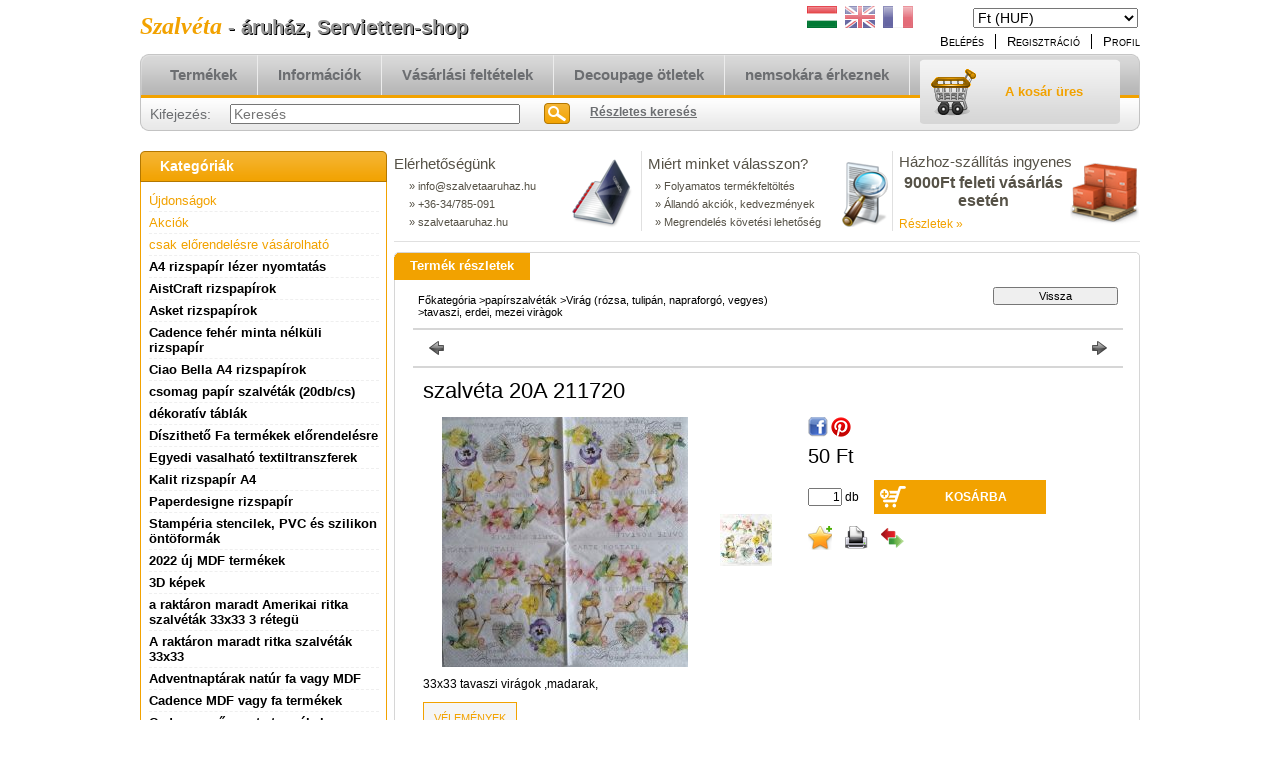

--- FILE ---
content_type: text/html; charset=UTF-8
request_url: https://szalvetaaruhaz.hu/szalveta-20A-211720
body_size: 20721
content:
<!DOCTYPE html PUBLIC "-//W3C//DTD XHTML 1.0 Transitional//EN" "http://www.w3.org/TR/xhtml1/DTD/xhtml1-transitional.dtd">
<html xmlns="http://www.w3.org/1999/xhtml" lang="hu" xml:lang="hu" lang="hu" xml:lang="hu" style="">
<head>
<meta http-equiv="Content-Type" content="text/html; charset=utf-8">
<meta http-equiv="Content-Language" content="HU">
<meta http-equiv="Cache-Control" content="no-cache">
<meta name="description" content="szalvéta 20A 211720, 33x33 tavaszi virágok ,madarak, Szalvéta decoupage nagy választéka">
<meta name="robots" content="index, follow">
<meta http-equiv="X-UA-Compatible" content="IE=Edge">
<meta property="og:site_name" content="Szalvéta - áruház, Servietten-shop" />
<meta property="og:title" content="szalvéta 20A 211720 - szalvéta és decoupage áruház">
<meta property="og:description" content="szalvéta 20A 211720, 33x33 tavaszi virágok ,madarak, Szalvéta decoupage nagy választéka">
<meta property="og:type" content="product">
<meta property="og:url" content="https://szalvetaaruhaz.hu/szalveta-20A-211720">
<meta property="og:image" content="https://szalvetaaruhaz.hu/img/7547/211720/211720.jpg">

<title>szalvéta 20A 211720 - szalvéta és decoupage áruház</title>


<script type="text/javascript">
var service_type="shop";
var shop_url_main="https://szalvetaaruhaz.hu";
var actual_lang="hu";
var money_len="0";
var money_thousend=" ";
var money_dec=",";
var shop_id=7547;
var unas_design_url="https:"+"/"+"/"+"szalvetaaruhaz.hu"+"/"+"!common_design"+"/"+"base"+"/"+"000107"+"/";
var unas_design_code='000107';
var unas_base_design_code='2';
var unas_design_ver=2;
var unas_design_subver=0;
var unas_shop_url='https://szalvetaaruhaz.hu';
var config_plus=new Array();
config_plus['product_tooltip']=1;
config_plus['money_type']='Ft';
config_plus['money_type_display']='Ft';
var lang_text=new Array();

var UNAS = UNAS || {};
UNAS.shop={"base_url":'https://szalvetaaruhaz.hu',"domain":'szalvetaaruhaz.hu',"username":'kreativa',"id":7547,"lang":'hu',"currency_type":'Ft',"currency_code":'HUF',"currency_rate":'1',"currency_length":0,"base_currency_length":0,"canonical_url":'https://szalvetaaruhaz.hu/szalveta-20A-211720'};
UNAS.design={"code":'000107',"page":'artdet'};
UNAS.api_auth="19acfcd634a98c3d80f6a5df9a1cc840";
UNAS.customer={"email":'',"id":0,"group_id":0,"without_registration":0};
UNAS.shop["category_id"]="621261";
UNAS.shop["sku"]="211720";
UNAS.shop["product_id"]="104381603";
UNAS.shop["only_private_customer_can_purchase"] = false;
 

UNAS.text = {
    "button_overlay_close": `Bezár`,
    "popup_window": `Felugró ablak`,
    "list": `lista`,
    "updating_in_progress": `frissítés folyamatban`,
    "updated": `frissítve`,
    "is_opened": `megnyitva`,
    "is_closed": `bezárva`,
    "deleted": `törölve`,
    "consent_granted": `hozzájárulás megadva`,
    "consent_rejected": `hozzájárulás elutasítva`,
    "field_is_incorrect": `mező hibás`,
    "error_title": `Hiba!`,
    "product_variants": `termék változatok`,
    "product_added_to_cart": `A termék a kosárba került`,
    "product_added_to_cart_with_qty_problem": `A termékből csak [qty_added_to_cart] [qty_unit] került kosárba`,
    "product_removed_from_cart": `A termék törölve a kosárból`,
    "reg_title_name": `Név`,
    "reg_title_company_name": `Cégnév`,
    "number_of_items_in_cart": `Kosárban lévő tételek száma`,
    "cart_is_empty": `A kosár üres`,
    "cart_updated": `A kosár frissült`
};


UNAS.text["delete_from_compare"]= `Törlés összehasonlításból`;
UNAS.text["comparison"]= `Összehasonlítás`;

UNAS.text["delete_from_favourites"]= `Törlés a kedvencek közül`;
UNAS.text["add_to_favourites"]= `Kedvencekhez`;






window.lazySizesConfig=window.lazySizesConfig || {};
window.lazySizesConfig.loadMode=1;
window.lazySizesConfig.loadHidden=false;

window.dataLayer = window.dataLayer || [];
function gtag(){dataLayer.push(arguments)};
gtag('js', new Date());
</script>

<script src="https://szalvetaaruhaz.hu/!common_packages/jquery/jquery-1.7.2.js?mod_time=1759314983" type="text/javascript"></script>
<script src="https://szalvetaaruhaz.hu/!common_packages/jquery/plugins/shadowbox3/shadowbox.js?mod_time=1759314984" type="text/javascript"></script>
<script src="https://szalvetaaruhaz.hu/!common_packages/jquery/plugins/jqzoom/jqzoom.js?mod_time=1759314984" type="text/javascript"></script>
<script src="https://szalvetaaruhaz.hu/!common_packages/jquery/plugins/bgiframe/bgiframe.js?mod_time=1759314983" type="text/javascript"></script>
<script src="https://szalvetaaruhaz.hu/!common_packages/jquery/plugins/ajaxqueue/ajaxqueue.js?mod_time=1759314983" type="text/javascript"></script>
<script src="https://szalvetaaruhaz.hu/!common_packages/jquery/plugins/color/color.js?mod_time=1759314984" type="text/javascript"></script>
<script src="https://szalvetaaruhaz.hu/!common_packages/jquery/plugins/autocomplete/autocomplete.js?mod_time=1759314983" type="text/javascript"></script>
<script src="https://szalvetaaruhaz.hu/!common_packages/jquery/plugins/cookie/cookie.js?mod_time=1759314984" type="text/javascript"></script>
<script src="https://szalvetaaruhaz.hu/!common_packages/jquery/plugins/treeview/treeview.js?mod_time=1759314984" type="text/javascript"></script>
<script src="https://szalvetaaruhaz.hu/!common_packages/jquery/plugins/treeview/treeview.edit.js?mod_time=1759314984" type="text/javascript"></script>
<script src="https://szalvetaaruhaz.hu/!common_packages/jquery/plugins/treeview/treeview.async.js?mod_time=1759314984" type="text/javascript"></script>
<script src="https://szalvetaaruhaz.hu/!common_packages/jquery/plugins/tools/tools-1.2.7.js?mod_time=1759314984" type="text/javascript"></script>
<script src="https://szalvetaaruhaz.hu/!common_packages/jquery/own/shop_common/exploded/common.js?mod_time=1764831093" type="text/javascript"></script>
<script src="https://szalvetaaruhaz.hu/!common_packages/jquery/own/shop_common/exploded/common_overlay.js?mod_time=1759314983" type="text/javascript"></script>
<script src="https://szalvetaaruhaz.hu/!common_packages/jquery/own/shop_common/exploded/common_shop_popup.js?mod_time=1759314983" type="text/javascript"></script>
<script src="https://szalvetaaruhaz.hu/!common_packages/jquery/own/shop_common/exploded/common_start_checkout.js?mod_time=1759314983" type="text/javascript"></script>
<script src="https://szalvetaaruhaz.hu/!common_packages/jquery/own/shop_common/exploded/design_1500.js?mod_time=1759314983" type="text/javascript"></script>
<script src="https://szalvetaaruhaz.hu/!common_packages/jquery/own/shop_common/exploded/function_change_address_on_order_methods.js?mod_time=1759314983" type="text/javascript"></script>
<script src="https://szalvetaaruhaz.hu/!common_packages/jquery/own/shop_common/exploded/function_check_password.js?mod_time=1759314983" type="text/javascript"></script>
<script src="https://szalvetaaruhaz.hu/!common_packages/jquery/own/shop_common/exploded/function_check_zip.js?mod_time=1767692285" type="text/javascript"></script>
<script src="https://szalvetaaruhaz.hu/!common_packages/jquery/own/shop_common/exploded/function_compare.js?mod_time=1759314983" type="text/javascript"></script>
<script src="https://szalvetaaruhaz.hu/!common_packages/jquery/own/shop_common/exploded/function_customer_addresses.js?mod_time=1759314983" type="text/javascript"></script>
<script src="https://szalvetaaruhaz.hu/!common_packages/jquery/own/shop_common/exploded/function_delivery_point_select.js?mod_time=1759314983" type="text/javascript"></script>
<script src="https://szalvetaaruhaz.hu/!common_packages/jquery/own/shop_common/exploded/function_favourites.js?mod_time=1759314983" type="text/javascript"></script>
<script src="https://szalvetaaruhaz.hu/!common_packages/jquery/own/shop_common/exploded/function_infinite_scroll.js?mod_time=1759314983" type="text/javascript"></script>
<script src="https://szalvetaaruhaz.hu/!common_packages/jquery/own/shop_common/exploded/function_language_and_currency_change.js?mod_time=1759314983" type="text/javascript"></script>
<script src="https://szalvetaaruhaz.hu/!common_packages/jquery/own/shop_common/exploded/function_param_filter.js?mod_time=1764233415" type="text/javascript"></script>
<script src="https://szalvetaaruhaz.hu/!common_packages/jquery/own/shop_common/exploded/function_postsale.js?mod_time=1759314983" type="text/javascript"></script>
<script src="https://szalvetaaruhaz.hu/!common_packages/jquery/own/shop_common/exploded/function_product_print.js?mod_time=1759314983" type="text/javascript"></script>
<script src="https://szalvetaaruhaz.hu/!common_packages/jquery/own/shop_common/exploded/function_product_subscription.js?mod_time=1759314983" type="text/javascript"></script>
<script src="https://szalvetaaruhaz.hu/!common_packages/jquery/own/shop_common/exploded/function_recommend.js?mod_time=1759314983" type="text/javascript"></script>
<script src="https://szalvetaaruhaz.hu/!common_packages/jquery/own/shop_common/exploded/function_saved_cards.js?mod_time=1759314983" type="text/javascript"></script>
<script src="https://szalvetaaruhaz.hu/!common_packages/jquery/own/shop_common/exploded/function_saved_filter_delete.js?mod_time=1759314983" type="text/javascript"></script>
<script src="https://szalvetaaruhaz.hu/!common_packages/jquery/own/shop_common/exploded/function_search_smart_placeholder.js?mod_time=1759314983" type="text/javascript"></script>
<script src="https://szalvetaaruhaz.hu/!common_packages/jquery/own/shop_common/exploded/function_vote.js?mod_time=1759314983" type="text/javascript"></script>
<script src="https://szalvetaaruhaz.hu/!common_packages/jquery/own/shop_common/exploded/page_cart.js?mod_time=1767791927" type="text/javascript"></script>
<script src="https://szalvetaaruhaz.hu/!common_packages/jquery/own/shop_common/exploded/page_customer_addresses.js?mod_time=1768291153" type="text/javascript"></script>
<script src="https://szalvetaaruhaz.hu/!common_packages/jquery/own/shop_common/exploded/page_order_checkout.js?mod_time=1759314983" type="text/javascript"></script>
<script src="https://szalvetaaruhaz.hu/!common_packages/jquery/own/shop_common/exploded/page_order_details.js?mod_time=1759314983" type="text/javascript"></script>
<script src="https://szalvetaaruhaz.hu/!common_packages/jquery/own/shop_common/exploded/page_order_methods.js?mod_time=1760086915" type="text/javascript"></script>
<script src="https://szalvetaaruhaz.hu/!common_packages/jquery/own/shop_common/exploded/page_order_return.js?mod_time=1759314983" type="text/javascript"></script>
<script src="https://szalvetaaruhaz.hu/!common_packages/jquery/own/shop_common/exploded/page_order_send.js?mod_time=1759314983" type="text/javascript"></script>
<script src="https://szalvetaaruhaz.hu/!common_packages/jquery/own/shop_common/exploded/page_order_subscriptions.js?mod_time=1759314983" type="text/javascript"></script>
<script src="https://szalvetaaruhaz.hu/!common_packages/jquery/own/shop_common/exploded/page_order_verification.js?mod_time=1759314983" type="text/javascript"></script>
<script src="https://szalvetaaruhaz.hu/!common_packages/jquery/own/shop_common/exploded/page_product_details.js?mod_time=1759314983" type="text/javascript"></script>
<script src="https://szalvetaaruhaz.hu/!common_packages/jquery/own/shop_common/exploded/page_product_list.js?mod_time=1759314983" type="text/javascript"></script>
<script src="https://szalvetaaruhaz.hu/!common_packages/jquery/own/shop_common/exploded/page_product_reviews.js?mod_time=1759314983" type="text/javascript"></script>
<script src="https://szalvetaaruhaz.hu/!common_packages/jquery/own/shop_common/exploded/page_reg.js?mod_time=1759314983" type="text/javascript"></script>
<script src="https://szalvetaaruhaz.hu/!common_packages/jquery/plugins/hoverintent/hoverintent.js?mod_time=1759314984" type="text/javascript"></script>
<script src="https://szalvetaaruhaz.hu/!common_packages/jquery/own/shop_tooltip/shop_tooltip.js?mod_time=1759314983" type="text/javascript"></script>
<script src="https://szalvetaaruhaz.hu/!common_packages/jquery/plugins/jcarousel/jcarousel.js?mod_time=1759314984" type="text/javascript"></script>

<link href="https://szalvetaaruhaz.hu/!common_packages/jquery/plugins/autocomplete/autocomplete.css?mod_time=1759314983" rel="stylesheet" type="text/css">
<link href="https://szalvetaaruhaz.hu/!common_packages/jquery/plugins/shadowbox3/shadowbox.css?mod_time=1759314984" rel="stylesheet" type="text/css">
<link href="https://szalvetaaruhaz.hu/!common_packages/jquery/plugins/jqzoom/css/jqzoom.css?mod_time=1759314984" rel="stylesheet" type="text/css">
<link href="https://szalvetaaruhaz.hu/!common_design/base/000001/css/common.css?mod_time=1763385135" rel="stylesheet" type="text/css">
<link href="https://szalvetaaruhaz.hu/!common_design/base/000001/css/page.css?mod_time=1759314985" rel="stylesheet" type="text/css">
<link href="https://szalvetaaruhaz.hu/!common_design/base/000002/css/page_artdet_2.css?mod_time=1759314985" rel="stylesheet" type="text/css">
<link href="https://szalvetaaruhaz.hu/!common_design/base/000001/css/box.css?mod_time=1759314985" rel="stylesheet" type="text/css">
<link href="https://szalvetaaruhaz.hu/!common_design/base/000107/css/layout.css?mod_time=1759314985" rel="stylesheet" type="text/css">
<link href="https://szalvetaaruhaz.hu/!common_design/base/000001/css/design.css?mod_time=1759314985" rel="stylesheet" type="text/css">
<link href="https://szalvetaaruhaz.hu/!common_design/base/000107/css/design_custom.css?mod_time=1759314985" rel="stylesheet" type="text/css">
<link href="https://szalvetaaruhaz.hu/!common_design/base/000107/css/custom.css?mod_time=1759314985" rel="stylesheet" type="text/css">

<link href="https://szalvetaaruhaz.hu/szalveta-20A-211720" rel="canonical">
    <link id="favicon-32x32" rel="icon" type="image/png" href="https://szalvetaaruhaz.hu/!common_design/own/image/favicon_32x32.png" sizes="32x32">
    <link id="favicon-192x192" rel="icon" type="image/png" href="https://szalvetaaruhaz.hu/!common_design/own/image/favicon_192x192.png" sizes="192x192">
            <link rel="apple-touch-icon" href="https://szalvetaaruhaz.hu/!common_design/own/image/favicon_32x32.png" sizes="32x32">
        <link rel="apple-touch-icon" href="https://szalvetaaruhaz.hu/!common_design/own/image/favicon_192x192.png" sizes="192x192">
        <script type="text/javascript">
        gtag('consent', 'default', {
           'ad_storage': 'granted',
           'ad_user_data': 'granted',
           'ad_personalization': 'granted',
           'analytics_storage': 'granted',
           'functionality_storage': 'granted',
           'personalization_storage': 'granted',
           'security_storage': 'granted'
        });

    
        gtag('consent', 'update', {
           'ad_storage': 'granted',
           'ad_user_data': 'granted',
           'ad_personalization': 'granted',
           'analytics_storage': 'granted',
           'functionality_storage': 'granted',
           'personalization_storage': 'granted',
           'security_storage': 'granted'
        });

        </script>
    <script async src="https://www.googletagmanager.com/gtag/js?id=UA-7069649-1"></script>    <script type="text/javascript">
    gtag('config', 'UA-7069649-1');

        </script>
        <script type="text/javascript">
    var google_analytics=1;

                gtag('event', 'view_item', {
              "currency": "HUF",
              "value": '50',
              "items": [
                  {
                      "item_id": "211720",
                      "item_name": "szalvéta 20A 211720",
                      "item_category": "papírszalvéták /Virág (rózsa, tulipán, napraforgó, vegyes)/tavaszi, erdei, mezei  viràgok",
                      "price": '50'
                  }
              ],
              'non_interaction': true
            });
               </script>
       <script type="text/javascript">
        var google_ads=1;

                gtag('event','remarketing', {
            'ecomm_pagetype': 'product',
            'ecomm_prodid': ["211720"],
            'ecomm_totalvalue': 50        });
            </script>
    	<script type="text/javascript">
	/* <![CDATA[ */
	var omitformtags=["input", "textarea", "select"];
	omitformtags=omitformtags.join("|");
		
	function disableselect(e) {
		if (omitformtags.indexOf(e.target.tagName.toLowerCase())==-1) return false;
		if (omitformtags.indexOf(e.target.tagName.toLowerCase())==2) return false;
	}
		
	function reEnable() {
		return true;
	}
		
	if (typeof document.onselectstart!="undefined") {
		document.onselectstart=new Function ("return false");
	} else {
		document.onmousedown=disableselect;
		document.onmouseup=reEnable;
	}
	/* ]]> */
	</script>
	<script type='text/javascript'>
(function(i,s,o,g,r,a,m){i['BarionAnalyticsObject']=r;i[r]=i[r]||function(){
    (i[r].q=i[r].q||[]).push(arguments)},i[r].l=1*new Date();a=s.createElement(o),
    m=s.getElementsByTagName(o)[0];a.async=1;a.src=g;m.parentNode.insertBefore(a,m)
})(window, document, 'script', 'https://pixel.barion.com/bp.js', 'bp');
                    
bp('init', 'addBarionPixelId', ' BP-RHuaF6Dk2e-32');
</script>
<noscript><img height='1' width='1' style='display:none' alt='' src='https://pixel.barion.com/a.gif?__ba_pixel_id= BP-RHuaF6Dk2e-32&ev=contentView&noscript=1'/></noscript>
</head>

<body class='design_ver2' id="ud_shop_artdet" style="">
    <div id="fb-root"></div>
    <script>
        window.fbAsyncInit = function() {
            FB.init({
                xfbml            : true,
                version          : 'v22.0'
            });
        };
    </script>
    <script async defer crossorigin="anonymous" src="https://connect.facebook.net/hu_HU/sdk.js"></script>
    <div id="image_to_cart" style="display:none; position:absolute; z-index:100000;"></div>
<div class="overlay_common overlay_warning" id="overlay_cart_add"></div>
<script type="text/javascript">$(document).ready(function(){ overlay_init("cart_add",{"onBeforeLoad":false}); });</script>
<div id="overlay_login_outer"></div>	
	<script type="text/javascript">
	$(document).ready(function(){
	    var login_redir_init="";

		$("#overlay_login_outer").overlay({
			onBeforeLoad: function() {
                var login_redir_temp=login_redir_init;
                if (login_redir_act!="") {
                    login_redir_temp=login_redir_act;
                    login_redir_act="";
                }

									$.ajax({
						type: "GET",
						async: true,
						url: "https://szalvetaaruhaz.hu/shop_ajax/ajax_popup_login.php",
						data: {
							shop_id:"7547",
							lang_master:"hu",
                            login_redir:login_redir_temp,
							explicit:"ok",
							get_ajax:"1"
						},
						success: function(data){
							$("#overlay_login_outer").html(data);
							if (unas_design_ver >= 5) $("#overlay_login_outer").modal('show');
							$('#overlay_login1 input[name=shop_pass_login]').keypress(function(e) {
								var code = e.keyCode ? e.keyCode : e.which;
								if(code.toString() == 13) {		
									document.form_login_overlay.submit();		
								}	
							});	
						}
					});
								},
			top: 200,
			mask: {
	color: "#000000",
	loadSpeed: 200,
	maskId: "exposeMaskOverlay",
	opacity: 0.7
},
			closeOnClick: (config_plus['overlay_close_on_click_forced'] === 1),
			onClose: function(event, overlayIndex) {
				$("#login_redir").val("");
			},
			load: false
		});
		
			});
	function overlay_login() {
		$(document).ready(function(){
			$("#overlay_login_outer").overlay().load();
		});
	}
	function overlay_login_remind() {
        if (unas_design_ver >= 5) {
            $("#overlay_remind").overlay().load();
        } else {
            $(document).ready(function () {
                $("#overlay_login_outer").overlay().close();
                setTimeout('$("#overlay_remind").overlay().load();', 250);
            });
        }
	}

    var login_redir_act="";
    function overlay_login_redir(redir) {
        login_redir_act=redir;
        $("#overlay_login_outer").overlay().load();
    }
	</script>  
	<div class="overlay_common overlay_info" id="overlay_remind"></div>
<script type="text/javascript">$(document).ready(function(){ overlay_init("remind",[]); });</script>

	<script type="text/javascript">
    	function overlay_login_error_remind() {
		$(document).ready(function(){
			load_login=0;
			$("#overlay_error").overlay().close();
			setTimeout('$("#overlay_remind").overlay().load();', 250);	
		});
	}
	</script>  
	<div class="overlay_common overlay_info" id="overlay_newsletter"></div>
<script type="text/javascript">$(document).ready(function(){ overlay_init("newsletter",[]); });</script>

<script type="text/javascript">
function overlay_newsletter() {
    $(document).ready(function(){
        $("#overlay_newsletter").overlay().load();
    });
}
</script>
<div class="overlay_common overlay_error" id="overlay_script"></div>
<script type="text/javascript">$(document).ready(function(){ overlay_init("script",[]); });</script>
    <script>
    $(document).ready(function() {
        $.ajax({
            type: "GET",
            url: "https://szalvetaaruhaz.hu/shop_ajax/ajax_stat.php",
            data: {master_shop_id:"7547",get_ajax:"1"}
        });
    });
    </script>
    

<!--display none begin-->

<!--display none end-->
<div id='banner_popup_content'></div>

<div id="container">
	
	<div id="header">
    	<div id="header_top">
        	<div id='head_content'><div class="head_content_text"><table cellpadding="0" cellspacing="0" border="0" style="width:380px;height:50px;"><tr><td><a href="https://szalvetaaruhaz.hu/"><span class="text_color_num1"><span class="text_color1">Szalvéta</span> <span class="text_color2">-</span> <span class="text_color3">áruház,</span> <span class="text_color4">Servietten-shop</span></span></a></td></tr></table></div></div>
            <div id="header_top_right">
            	<div id="header_money_lang">
                    <div id='box_money_content' class='box_content'>

    <form name="form_moneychange" action="https://szalvetaaruhaz.hu/shop_moneychange.php" method="post">
        <input name="file_back" type="hidden" value="/szalveta-20A-211720">
        <span class="text_input text_select"><select name="session_money_select" id="session_money_select" onchange="document.form_moneychange.submit();" class="text_normal"><option value="-1" selected="selected">Ft (HUF)</option><option value="0" >€ (EUR)</option></select></span>
    </form>

</div>                  
                	
<div id='box_lang_content' class='box_content'>

    
    <script type="text/javascript">
$(document).ready(function(){
	$(".box_lang_flag").fadeTo(0, 0.6);
	$(".box_lang_flag").hover(function() {
		$(this).fadeTo(0, 1);
	},function(){
		$(this).fadeTo(0, 0.5);
	});
});
</script>

    <div class='box_lang_type_flag'>
        <a id="box_lang_hu" data-lang="hu" href="#" data-uri="/szalveta-20A-211720" onclick="location.href='https://szalvetaaruhaz.hu'+$(this).data('uri')" class="text_small box_lang_a_select" title="Magyar" rel="nofollow"><img src="https://szalvetaaruhaz.hu/!common_design/own/image/icon/flag/30x22/hu.gif" alt="Magyar" title="Magyar"  width="30"  height="22"  class="box_lang_flag_select" /></a><a id="box_lang_en" data-lang="en" href="#" data-uri="/en/szalveta-20A-211720" onclick="location.href='https://szalvetaaruhaz.hu'+$(this).data('uri')" class="text_small" title="English" rel="nofollow"><img src="https://szalvetaaruhaz.hu/!common_design/own/image/icon/flag/30x22/en.gif" alt="English" title="English"  width="30"  height="22"  class="box_lang_flag" /></a><a id="box_lang_fr" data-lang="fr" href="#" data-uri="/fr/szalveta-20A-211720" onclick="location.href='https://szalvetaaruhaz.hu'+$(this).data('uri')" class="text_small" title="Français" rel="nofollow"><img src="https://szalvetaaruhaz.hu/!common_design/own/image/icon/flag/30x22/fr.gif" alt="Français" title="Français"  width="30"  height="22"  class="box_lang_flag" /></a>
    </div>
    

    

</div>
     
                    <div class="clear_fix"></div>         
                </div>
                <div id="header_nav">
                    <ul>
                        <li id="header_nav_1">
    
        
            
                <script type='text/javascript'>
                    function overlay_login() {
                        $(document).ready(function(){
                            $("#overlay_login_outer").overlay().load();
                        });
                    }
                </script>
                <a href="javascript:overlay_login();" class="text_normal">Belépés</a>
            

            
        

        
        

        

    
</li>
                        <li id="header_nav_2"><a href="https://szalvetaaruhaz.hu/shop_reg.php"><strong>Regisztráció</strong></a></li>
                        <li id="header_nav_4"><a href="https://szalvetaaruhaz.hu/shop_order_track.php"><strong>Profil</strong></a></li>
                    </ul>
                </div>
            </div>
        </div>	
    	<div id="header_container">
        	<div id="header_container_left"></div>
            <div id="header_container_middle">
            	<div id="header_menu_search">
                	<div id="header_menu">
                    	<div id="menu_content3"><ul><li class="menu_item_1"><span class="menu_item_inner"><a href="https://szalvetaaruhaz.hu/sct/0/"><strong>Termékek</strong></a></span></li><li class="menu_item_2"><span class="menu_item_inner"><a href="https://szalvetaaruhaz.hu/shop_contact.php"><strong>Információk</strong></a></span></li><li class="menu_item_3"><span class="menu_item_inner"><a href="https://szalvetaaruhaz.hu/shop_help.php"><strong>Vásárlási feltételek</strong></a></span></li><li class="menu_item_plus menu_item_4" id="menu_item_id_907505"><span class="menu_item_inner"><a href="https://szalvetaaruhaz.hu/spg/907505/Decoupage-otletek" target="_blank"><strong>Decoupage ötletek</strong></a></span></li><li class="menu_item_plus menu_item_5" id="menu_item_id_689708"><span class="menu_item_inner"><a href="https://szalvetaaruhaz.hu/spg/689708/nemsokara-erkeznek" target="_blank"><strong>nemsokára érkeznek </strong></a></span></li></ul></div><script type="text/javascript">
	$("#menu_content3 a").each(function() {
		if($(this).attr("href")==document.location.href) {
			$(this).parents("li:first").addClass("selected_menu");
		}
	});
</script>
          
                    </div>
                    <div id="header_search">
                    	<div id='box_search_content' class='box_content'>
    <form name="form_include_search" id="form_include_search" action="https://szalvetaaruhaz.hu/shop_search.php" method="get">
        <div class='box_search_field'><label><span class="text_small">Kifejezés:</span></label><span class="text_input"><input name="q" id="box_search_input" type="text" maxlength="255" class="text_small js-search-input" value="" placeholder="Keresés" /></span></div>
        <div class='box_search_button'><span class="text_button"><input type="submit" value="Keres" class="text_small" /></span></div>
    </form>
</div>
                        <div id="header_advsearch"><a href="https://szalvetaaruhaz.hu/shop_searchcomplex.php"><strong>Részletes keresés</strong></a></div>
                    </div>
                </div>
                <div id="header_cart">
                	<div id="header_cart_left"></div>
                    <div id="header_cart_middle">
                    	<div id="header_cart_content">
                        	<div id='box_cart_content' class='box_content'>

    

    

    
        <div class='box_cart_item'>
            <a href='https://szalvetaaruhaz.hu/shop_cart.php' class='text_small'>
                <span class='text_small'>
                    

                    

                    
                        <span class='box_cart_empty'>A kosár üres</span>
                        
                    
                </span>
            </a>
        </div>
    

    

    

    

    

    

    
        <script type="text/javascript">
            $("#header_cart_middle").click(function() {
                document.location.href="https://szalvetaaruhaz.hu/shop_cart.php";
            });
        </script>
    

</div>
                        </div>
                    </div>
                    <div id="header_cart_right"></div>
                </div>
                <div class="clear_fix"></div> 
            </div>
            <div id="header_container_right"></div>
        </div>	
    </div>

    <div id="content">
    	<div id="content_top"><!-- --></div>
        <div id="content_container_outer"><div id="content_container"><div id="content_container_inner">    
            <div id="left">
                <div id="box_left">
                
                    	          
                
                    <div id='box_container_shop_cat' class='box_container_1'>
                    <div class="box_left_title">Kategóriák</div>
                    <div class="box_left_container"><div id='box_cat_content' class='box_content box_cat_type_ajax'><ul id='box_cat_main'><li id='box_cat_spec_new'><span class='box_cat_spec'><a href='https://szalvetaaruhaz.hu/shop_artspec.php?artspec=2' class='text_small'><span class='text_color_fault'>Újdonságok</span></a></span></li><li id='box_cat_spec_akcio'><span class='box_cat_spec'><a href='https://szalvetaaruhaz.hu/shop_artspec.php?artspec=1' class='text_small'><span class='text_color_fault'>Akciók</span></a></span></li><li id='box_cat_spec_stat1'><span class='box_cat_spec'><a href='https://szalvetaaruhaz.hu/shop_artspec.php?artspec=3' class='text_small'><span class='text_color_fault'>csak előrendelésre vásárolható </span></a></span></li><li id='box_cat_1_716463' class=' hasChildren'><span class='text_small box_cat_style0 box_cat_level0 text_style_strong box_cat_click_level0'> A4  rizspapír lézer nyomtatás </span>
<ul style="display: none;"><li><span class="placeholder">&nbsp;</span></li></ul></li><li id='box_cat_1_453190' class=' hasChildren'><span class='text_small box_cat_style0 box_cat_level0 text_style_strong box_cat_click_level0'> AistCraft rizspapírok</span>
<ul style="display: none;"><li><span class="placeholder">&nbsp;</span></li></ul></li><li id='box_cat_1_622989' class=' hasChildren'><span class='text_small box_cat_style0 box_cat_level0 text_style_strong box_cat_click_level0'> Asket rizspapírok </span>
<ul style="display: none;"><li><span class="placeholder">&nbsp;</span></li></ul></li><li id='box_cat_1_522004' class=''><span class='text_small box_cat_style0 box_cat_level0 text_style_strong'><a href='https://szalvetaaruhaz.hu/spl/522004/Cadence-feher-minta-nelkuli-rizspapir' class='text_small text_style_strong box_cat_click_level0' > Cadence fehér minta nélküli rizspapír</a></span></li><li id='box_cat_1_907231' class=' hasChildren'><span class='text_small box_cat_style0 box_cat_level0 text_style_strong box_cat_click_level0'> Ciao Bella A4 rizspapírok </span>
<ul style="display: none;"><li><span class="placeholder">&nbsp;</span></li></ul></li><li id='box_cat_1_242776' class=' hasChildren'><span class='text_small box_cat_style0 box_cat_level0 text_style_strong box_cat_click_level0'> csomag papír szalvéták (20db/cs)</span>
<ul style="display: none;"><li><span class="placeholder">&nbsp;</span></li></ul></li><li id='box_cat_1_837977' class=' hasChildren'><span class='text_small box_cat_style0 box_cat_level0 text_style_strong box_cat_click_level0'> dékoratív táblák </span>
<ul style="display: none;"><li><span class="placeholder">&nbsp;</span></li></ul></li><li id='box_cat_1_579949' class=''><span class='text_small box_cat_style0 box_cat_level0 text_style_strong'><a href='https://szalvetaaruhaz.hu/Fa-termekek-elorendelesre' class='text_small text_style_strong box_cat_click_level0' > Díszithető Fa termékek előrendelésre </a></span></li><li id='box_cat_1_613281' class=''><span class='text_small box_cat_style0 box_cat_level0 text_style_strong'><a href='https://szalvetaaruhaz.hu/Egyedi-vasalhato-textiltransferek' class='text_small text_style_strong box_cat_click_level0' > Egyedi vasalható textiltranszferek</a></span></li><li id='box_cat_1_494910' class=' hasChildren'><span class='text_small box_cat_style0 box_cat_level0 text_style_strong box_cat_click_level0'> Kalit rizspapír A4 </span>
<ul style="display: none;"><li><span class="placeholder">&nbsp;</span></li></ul></li><li id='box_cat_1_558424' class=' hasChildren'><span class='text_small box_cat_style0 box_cat_level0 text_style_strong box_cat_click_level0'> Paperdesigne rizspapír</span>
<ul style="display: none;"><li><span class="placeholder">&nbsp;</span></li></ul></li><li id='box_cat_1_410144' class=' hasChildren'><span class='text_small box_cat_style0 box_cat_level0 text_style_strong box_cat_click_level0'> Stampéria stencilek, PVC  és szilikon öntöformák</span>
<ul style="display: none;"><li><span class="placeholder">&nbsp;</span></li></ul></li><li id='box_cat_1_877965' class=' hasChildren'><span class='text_small box_cat_style0 box_cat_level0 text_style_strong box_cat_click_level0'>2022 új  MDF termékek </span>
<ul style="display: none;"><li><span class="placeholder">&nbsp;</span></li></ul></li><li id='box_cat_1_720344' class=' hasChildren'><span class='text_small box_cat_style0 box_cat_level0 text_style_strong box_cat_click_level0'>3D képek</span>
<ul style="display: none;"><li><span class="placeholder">&nbsp;</span></li></ul></li><li id='box_cat_1_982212' class=''><span class='text_small box_cat_style0 box_cat_level0 text_style_strong'><a href='https://szalvetaaruhaz.hu/spl/982212/a-raktaron-maradt-Amerikai-ritka-szalvetak-33x33-3' class='text_small text_style_strong box_cat_click_level0' >a raktáron maradt  Amerikai ritka szalvéták 33x33 3 rétegü</a></span></li><li id='box_cat_1_466800' class=''><span class='text_small box_cat_style0 box_cat_level0 text_style_strong'><a href='https://szalvetaaruhaz.hu/spl/466800/A-raktaron-maradt-ritka-szalvetak-33x33' class='text_small text_style_strong box_cat_click_level0' >A raktáron maradt ritka szalvéták 33x33</a></span></li><li id='box_cat_1_933113' class=''><span class='text_small box_cat_style0 box_cat_level0 text_style_strong'><a href='https://szalvetaaruhaz.hu/spl/933113/Adventnaptarak-natur-fa-vagy-MDF' class='text_small text_style_strong box_cat_click_level0' >Adventnaptárak natúr fa vagy MDF </a></span></li><li id='box_cat_1_177852' class=''><span class='text_small box_cat_style0 box_cat_level0 text_style_strong'><a href='https://szalvetaaruhaz.hu/spl/177852/Cadence-MDF-vagy-fa-termekek' class='text_small text_style_strong box_cat_click_level0' >Cadence  MDF vagy fa termékek </a></span></li><li id='box_cat_1_670610' class=''><span class='text_small box_cat_style0 box_cat_level0 text_style_strong'><a href='https://szalvetaaruhaz.hu/spl/670610/Cadence-mugyanta-termekek' class='text_small text_style_strong box_cat_click_level0' >Cadence  műgyanta termékek </a></span></li><li id='box_cat_1_882118' class=''><span class='text_small box_cat_style0 box_cat_level0 text_style_strong'><a href='https://szalvetaaruhaz.hu/spl/882118/Cadence-repeszto-lakkok' class='text_small text_style_strong box_cat_click_level0' >Cadence  repesztő lakkok</a></span></li><li id='box_cat_1_612969' class=''><span class='text_small box_cat_style0 box_cat_level0 text_style_strong'><a href='https://szalvetaaruhaz.hu/spl/612969/Cadence-rozsda-effekt' class='text_small text_style_strong box_cat_click_level0' >Cadence  rozsda effekt </a></span></li><li id='box_cat_1_887396' class=''><span class='text_small box_cat_style0 box_cat_level0 text_style_strong'><a href='https://szalvetaaruhaz.hu/spl/887396/Cadence-Szilikon-formak' class='text_small text_style_strong box_cat_click_level0' >Cadence  Szilikon formák</a></span></li><li id='box_cat_1_956496' class=''><span class='text_small box_cat_style0 box_cat_level0 text_style_strong'><a href='https://szalvetaaruhaz.hu/spl/956496/Cadence-vizbazisu-ragasztok-lakkok-alapozok' class='text_small text_style_strong box_cat_click_level0' >Cadence  vízbázisú ragasztok, lakkok, alapozok.</a></span></li><li id='box_cat_1_521205' class=' hasChildren'><span class='text_small box_cat_style0 box_cat_level0 text_style_strong box_cat_click_level0'>Cadence , paszták, spatulák </span>
<ul style="display: none;"><li><span class="placeholder">&nbsp;</span></li></ul></li><li id='box_cat_1_545560' class=' hasChildren'><span class='text_small box_cat_style0 box_cat_level0 text_style_strong box_cat_click_level0'>Cadence antikoló termékek</span>
<ul style="display: none;"><li><span class="placeholder">&nbsp;</span></li></ul></li><li id='box_cat_1_851123' class=' hasChildren'><span class='text_small box_cat_style0 box_cat_level0 text_style_strong box_cat_click_level0'>Cadence festékek, ecsetek,</span>
<ul style="display: none;"><li><span class="placeholder">&nbsp;</span></li></ul></li><li id='box_cat_1_325048' class=''><span class='text_small box_cat_style0 box_cat_level0 text_style_strong'><a href='https://szalvetaaruhaz.hu/spl/325048/Cadence-Magic-glace-Uvegmarato-krem-uveg-satinalo' class='text_small text_style_strong box_cat_click_level0' >Cadence Magic glace Üvegmarató krém, üveg satináló festék, tükör  effekt</a></span></li><li id='box_cat_1_491924' class=''><span class='text_small box_cat_style0 box_cat_level0 text_style_strong'><a href='https://szalvetaaruhaz.hu/spl/491924/Cadence-marvany-effect-spray' class='text_small text_style_strong box_cat_click_level0' >Cadence márvány effect spray</a></span></li><li id='box_cat_1_494138' class=''><span class='text_small box_cat_style0 box_cat_level0 text_style_strong'><a href='https://szalvetaaruhaz.hu/spl/494138/Cadence-MDF-kis-termekek' class='text_small text_style_strong box_cat_click_level0' >Cadence MDF kis termékek </a></span></li><li id='box_cat_1_629638' class=''><span class='text_small box_cat_style0 box_cat_level0 text_style_strong'><a href='https://szalvetaaruhaz.hu/spl/629638/Cadence-Modellezo-Beton-gyurma-feher-mugyanta-por' class='text_small text_style_strong box_cat_click_level0' >Cadence Modellező Beton, gyurma, fehér mügyanta por</a></span></li><li id='box_cat_1_316773' class=' hasChildren'><span class='text_small box_cat_style0 box_cat_level0 text_style_strong box_cat_click_level0'>Cadence rizspapírok</span>
<ul style="display: none;"><li><span class="placeholder">&nbsp;</span></li></ul></li><li id='box_cat_1_506124' class=''><span class='text_small box_cat_style0 box_cat_level0 text_style_strong'><a href='https://szalvetaaruhaz.hu/spl/506124/Cadence-Spanyol-MDF-termekek' class='text_small text_style_strong box_cat_click_level0' >Cadence Spanyol MDF termékek </a></span></li><li id='box_cat_1_768681' class=' hasChildren'><span class='text_small box_cat_style0 box_cat_level0 text_style_strong box_cat_click_level0'>Cadence Stencilek, Sablonok, stencil spray</span>
<ul style="display: none;"><li><span class="placeholder">&nbsp;</span></li></ul></li><li id='box_cat_1_914327' class=''><span class='text_small box_cat_style0 box_cat_level0 text_style_strong'><a href='https://szalvetaaruhaz.hu/spl/914327/Cadence-textil-es-karton-termekek' class='text_small text_style_strong box_cat_click_level0' >Cadence textil és karton termékek</a></span></li><li id='box_cat_1_510694' class=' hasChildren'><span class='text_small box_cat_style0 box_cat_level0 text_style_strong box_cat_click_level0'>Cadence transzfer matricák </span>
<ul style="display: none;"><li><span class="placeholder">&nbsp;</span></li></ul></li><li id='box_cat_1_268726' class=' hasChildren'><span class='text_small box_cat_style0 box_cat_level0 text_style_strong box_cat_click_level0'>Chipboardok</span>
<ul style="display: none;"><li><span class="placeholder">&nbsp;</span></li></ul></li><li id='box_cat_1_476973' class=''><span class='text_small box_cat_style0 box_cat_level0 text_style_strong'><a href='https://szalvetaaruhaz.hu/spl/476973/cimkek-matricakiras-level' class='text_small text_style_strong box_cat_click_level0' >címkék, matricák,írás, levél</a></span></li><li id='box_cat_1_795455' class=' hasChildren'><span class='text_small box_cat_style0 box_cat_level0 text_style_strong box_cat_click_level0'>Decoria rizspapír, decoupage papír  32x43</span>
<ul style="display: none;"><li><span class="placeholder">&nbsp;</span></li></ul></li><li id='box_cat_1_877932' class=' hasChildren'><span class='text_small box_cat_style0 box_cat_level0 text_style_strong box_cat_click_level0'>dekormatricák </span>
<ul style="display: none;"><li><span class="placeholder">&nbsp;</span></li></ul></li><li id='box_cat_1_860311' class=''><span class='text_small box_cat_style0 box_cat_level0 text_style_strong'><a href='https://szalvetaaruhaz.hu/spl/860311/egyeb-Cadence-termekek-barsonypor-fustfolia' class='text_small text_style_strong box_cat_click_level0' >egyéb  Cadence termékek,  bársonypor, füstfólia</a></span></li><li id='box_cat_1_799356' class=''><span class='text_small box_cat_style0 box_cat_level0 text_style_strong'><a href='https://szalvetaaruhaz.hu/spl/799356/egyeb-kiegeszito-diszito-termekek' class='text_small text_style_strong box_cat_click_level0' >egyéb kiegészítő,  diszitő termékek </a></span></li><li id='box_cat_1_181664' class=' hasChildren'><span class='text_small box_cat_style0 box_cat_level0 text_style_strong box_cat_click_level0'>fa, MDF termékek </span>
<ul style="display: none;"><li><span class="placeholder">&nbsp;</span></li></ul></li><li id='box_cat_1_950109' class=' hasChildren'><span class='text_small box_cat_style0 box_cat_level0 text_style_strong box_cat_click_level0'>fém termékek</span>
<ul style="display: none;"><li><span class="placeholder">&nbsp;</span></li></ul></li><li id='box_cat_1_608442' class=''><span class='text_small box_cat_style0 box_cat_level0 text_style_strong'><a href='https://szalvetaaruhaz.hu/spl/608442/Glitter-csillampor' class='text_small text_style_strong box_cat_click_level0' >Glitter csillámpor</a></span></li><li id='box_cat_1_222968' class=' hasChildren'><span class='text_small box_cat_style0 box_cat_level0 text_style_strong box_cat_click_level0'>ITD rizspapírok </span>
<ul style="display: none;"><li><span class="placeholder">&nbsp;</span></li></ul></li><li id='box_cat_1_267122' class=''><span class='text_small box_cat_style0 box_cat_level0 text_style_strong'><a href='https://szalvetaaruhaz.hu/spl/267122/ITD-stencil-sablon-1616cm' class='text_small text_style_strong box_cat_click_level0' >ITD stencil/sablon 16*16cm </a></span></li><li id='box_cat_1_790622' class=' hasChildren'><span class='text_small box_cat_style0 box_cat_level0 text_style_strong box_cat_click_level0'>kalit rizspapírok</span>
<ul style="display: none;"><li><span class="placeholder">&nbsp;</span></li></ul></li><li id='box_cat_1_862318' class=''><span class='text_small box_cat_style0 box_cat_level0 text_style_strong'><a href='https://szalvetaaruhaz.hu/spl/862318/karacsonyfa-diszek-fa-muanyag-hungarocell-stb' class='text_small text_style_strong box_cat_click_level0' >karácsonyfa díszek  fa, műanyag, hungarocell stb..</a></span></li><li id='box_cat_1_392330' class=''><span class='text_small box_cat_style0 box_cat_level0 text_style_strong'><a href='https://szalvetaaruhaz.hu/spl/392330/Mixe-media-3D-decorativ-golyok' class='text_small text_style_strong box_cat_click_level0' >Mixe media  3D decoratív golyok</a></span></li><li id='box_cat_1_589112' class=' open'><span class='text_small box_cat_style0 box_cat_level0 text_style_strong box_cat_click_level0'>papírszalvéták </span><ul><li id='box_cat_2_506244' class=''><span class='text_small box_cat_style1 box_cat_level2'><a href='https://szalvetaaruhaz.hu/spl/506244/Sweet-Pac-sorozat' class='text_small box_cat_click_level2' > Sweet Pac sorozat</a></span></li><li id='box_cat_2_291883' class=''><span class='text_small box_cat_style1 box_cat_level2'><a href='https://szalvetaaruhaz.hu/spl/291883/Aha-sorozat' class='text_small box_cat_click_level2' >Aha sorozat</a></span></li><li id='box_cat_2_372089' class=' hasChildren'><span class='text_small box_cat_style1 box_cat_level2 box_cat_click_level2'>Állatok</span>
<ul style="display: none;"><li><span class="placeholder">&nbsp;</span></li></ul></li><li id='box_cat_2_988953' class=''><span class='text_small box_cat_style1 box_cat_level2'><a href='https://szalvetaaruhaz.hu/spl/988953/Angyalok' class='text_small box_cat_click_level2' >Angyalok</a></span></li><li id='box_cat_2_354531' class=''><span class='text_small box_cat_style1 box_cat_level2'><a href='https://szalvetaaruhaz.hu/spl/354531/auto-kocsi-motor-bicikli-sport-vonat' class='text_small box_cat_click_level2' >autó, kocsi, motor, bicikli, sport, vonat</a></span></li><li id='box_cat_2_639413' class=''><span class='text_small box_cat_style1 box_cat_level2'><a href='https://szalvetaaruhaz.hu/spl/639413/Bor-szolo' class='text_small box_cat_click_level2' >Bor, szőlő</a></span></li><li id='box_cat_2_515833' class=''><span class='text_small box_cat_style1 box_cat_level2'><a href='https://szalvetaaruhaz.hu/spl/515833/Clayre-eef-sorozat' class='text_small box_cat_click_level2' >Clayre-eef sorozat</a></span></li><li id='box_cat_2_641908' class=''><span class='text_small box_cat_style1 box_cat_level2'><a href='https://szalvetaaruhaz.hu/spl/641908/Egyeb-hiressegek-sorozatok' class='text_small box_cat_click_level2' >Egyéb hírességek, sorozatok </a></span></li><li id='box_cat_2_120004' class=''><span class='text_small box_cat_style1 box_cat_level2'><a href='https://szalvetaaruhaz.hu/spl/120004/Egyeb-unnep' class='text_small box_cat_click_level2' >Egyéb ünnep</a></span></li><li id='box_cat_2_168585' class=''><span class='text_small box_cat_style1 box_cat_level2'><a href='https://szalvetaaruhaz.hu/spl/168585/Eskuvo-kisbaba' class='text_small box_cat_click_level2' >Esküvő, kisbaba</a></span></li><li id='box_cat_2_709232' class=''><span class='text_small box_cat_style1 box_cat_level2'><a href='https://szalvetaaruhaz.hu/spl/709232/Fak-levelek-osz-agak-gombak' class='text_small box_cat_click_level2' >Fák, levelek, ősz, ágak, gombák,</a></span></li><li id='box_cat_2_869877' class=''><span class='text_small box_cat_style1 box_cat_level2'><a href='https://szalvetaaruhaz.hu/spl/869877/Festmenyek-festok' class='text_small box_cat_click_level2' >Festmények, festők</a></span></li><li id='box_cat_2_208118' class=''><span class='text_small box_cat_style1 box_cat_level2'><a href='https://szalvetaaruhaz.hu/spl/208118/Fold-korul-sorozat' class='text_small box_cat_click_level2' >Föld körül sorozat</a></span></li><li id='box_cat_2_142308' class=''><span class='text_small box_cat_style1 box_cat_level2'><a href='https://szalvetaaruhaz.hu/spl/142308/gyerekekkel-telen-nyaron-sorozat' class='text_small box_cat_click_level2' >gyerekekkel télen nyáron  sorozat </a></span></li><li id='box_cat_2_752214' class=''><span class='text_small box_cat_style1 box_cat_level2'><a href='https://szalvetaaruhaz.hu/spl/752214/Gyumolcsok' class='text_small box_cat_click_level2' >Gyümölcsök </a></span></li><li id='box_cat_2_936454' class=' hasChildren'><span class='text_small box_cat_style1 box_cat_level2 box_cat_click_level2'>Home Fashion </span>
<ul style="display: none;"><li><span class="placeholder">&nbsp;</span></li></ul></li><li id='box_cat_2_253893' class=''><span class='text_small box_cat_style1 box_cat_level2'><a href='https://szalvetaaruhaz.hu/spl/253893/Husvet' class='text_small box_cat_click_level2' >Húsvét</a></span></li><li id='box_cat_2_687056' class=''><span class='text_small box_cat_style1 box_cat_level2'><a href='https://szalvetaaruhaz.hu/spl/687056/Karacsony' class='text_small box_cat_click_level2' >Karácsony</a></span></li><li id='box_cat_2_833791' class=''><span class='text_small box_cat_style1 box_cat_level2'><a href='https://szalvetaaruhaz.hu/spl/833791/karacsony-az-allatokkal' class='text_small box_cat_click_level2' >karácsony az állatokkal </a></span></li><li id='box_cat_2_801222' class=''><span class='text_small box_cat_style1 box_cat_level2'><a href='https://szalvetaaruhaz.hu/spl/801222/karacsonyi-viragok-hunyor-koszoruk-fenyofa' class='text_small box_cat_click_level2' >karácsonyi  virágok, hunyor, koszorúk, fenyőfa</a></span></li><li id='box_cat_2_208494' class=''><span class='text_small box_cat_style1 box_cat_level2'><a href='https://szalvetaaruhaz.hu/spl/208494/Kave-tea' class='text_small box_cat_click_level2' >Kávé, tea</a></span></li><li id='box_cat_2_615380' class=''><span class='text_small box_cat_style1 box_cat_level2'><a href='https://szalvetaaruhaz.hu/spl/615380/Keleti' class='text_small box_cat_click_level2' >Keleti</a></span></li><li id='box_cat_2_845637' class=' hasChildren'><span class='text_small box_cat_style1 box_cat_level2 box_cat_click_level2'>Koktél szalvéták (25x25cm)</span>
<ul style="display: none;"><li><span class="placeholder">&nbsp;</span></li></ul></li><li id='box_cat_2_637269' class=''><span class='text_small box_cat_style1 box_cat_level2'><a href='https://szalvetaaruhaz.hu/spl/637269/Konyha-etel-ital' class='text_small box_cat_click_level2' >Konyha, étel-ital</a></span></li><li id='box_cat_2_859347' class=''><span class='text_small box_cat_style1 box_cat_level2'><a href='https://szalvetaaruhaz.hu/spl/859347/Kor-alakuak' class='text_small box_cat_click_level2' >Kör alakúak</a></span></li><li id='box_cat_2_669803' class=''><span class='text_small box_cat_style1 box_cat_level2'><a href='https://szalvetaaruhaz.hu/manok' class='text_small box_cat_click_level2' >Manók </a></span></li><li id='box_cat_2_117981' class=''><span class='text_small box_cat_style1 box_cat_level2'><a href='https://szalvetaaruhaz.hu/spl/117981/Michel-Design-Popshots-Sudios-Collection' class='text_small box_cat_click_level2' >Michel Design Popshots Sudios Collection</a></span></li><li id='box_cat_2_272171' class=''><span class='text_small box_cat_style1 box_cat_level2'><a href='https://szalvetaaruhaz.hu/spl/272171/Mikulas-telapo-hoember-manok' class='text_small box_cat_click_level2' >Mikulás, télapó, hóember, manók</a></span></li><li id='box_cat_2_754726' class=''><span class='text_small box_cat_style1 box_cat_level2'><a href='https://szalvetaaruhaz.hu/spl/754726/MONA-SVARD-szalvetak' class='text_small box_cat_click_level2' >MONA  SVARD szalvéták </a></span></li><li id='box_cat_2_674114' class=''><span class='text_small box_cat_style1 box_cat_level2'><a href='https://szalvetaaruhaz.hu/spl/674114/Motivumok-mintakes-egyebek' class='text_small box_cat_click_level2' >Motívumok, minták,és egyebek </a></span></li><li id='box_cat_2_829669' class=''><span class='text_small box_cat_style1 box_cat_level2'><a href='https://szalvetaaruhaz.hu/spl/829669/Natives-Vintage-sorozat' class='text_small box_cat_click_level2' >Natives Vintage  sorozat</a></span></li><li id='box_cat_2_144171' class=''><span class='text_small box_cat_style1 box_cat_level2'><a href='https://szalvetaaruhaz.hu/spl/144171/nepmuveszeti-himzett-mintasak' class='text_small box_cat_click_level2' >népművészeti, hímzett mintásak </a></span></li><li id='box_cat_2_674156' class=''><span class='text_small box_cat_style1 box_cat_level2'><a href='https://szalvetaaruhaz.hu/spl/674156/NOUVEAU-sorozat' class='text_small box_cat_click_level2' >NOUVEAU sorozat</a></span></li><li id='box_cat_2_456739' class=''><span class='text_small box_cat_style1 box_cat_level2'><a href='https://szalvetaaruhaz.hu/spl/456739/Nuova-Easy-Life-sorozat' class='text_small box_cat_click_level2' >Nuova / Easy Life  sorozat </a></span></li><li id='box_cat_2_498014' class=''><span class='text_small box_cat_style1 box_cat_level2'><a href='https://szalvetaaruhaz.hu/spl/498014/oliva-es-fuszerek' class='text_small box_cat_click_level2' >oliva és füszerek</a></span></li><li id='box_cat_2_770887' class=''><span class='text_small box_cat_style1 box_cat_level2'><a href='https://szalvetaaruhaz.hu/spl/770887/Orszagokvarosok-utazas' class='text_small box_cat_click_level2' >Országok,városok, utazás</a></span></li><li id='box_cat_2_975819' class=''><span class='text_small box_cat_style1 box_cat_level2'><a href='https://szalvetaaruhaz.hu/spl/975819/POP-STAR-sorozat' class='text_small box_cat_click_level2' >POP STAR sorozat</a></span></li><li id='box_cat_2_741722' class=''><span class='text_small box_cat_style1 box_cat_level2'><a href='https://szalvetaaruhaz.hu/spl/741722/Rajzok-mesefigurak' class='text_small box_cat_click_level2' >Rajzok, mesefigurák</a></span></li><li id='box_cat_2_268463' class=''><span class='text_small box_cat_style1 box_cat_level2'><a href='https://szalvetaaruhaz.hu/spl/268463/Sagen-Vintage-sorozat' class='text_small box_cat_click_level2' >Sagen Vintage sorozat</a></span></li><li id='box_cat_2_842583' class=''><span class='text_small box_cat_style1 box_cat_level2'><a href='https://szalvetaaruhaz.hu/spl/842583/Sutemenyek-edessegek' class='text_small box_cat_click_level2' >Sütemények; édességek;</a></span></li><li id='box_cat_2_493433' class=''><span class='text_small box_cat_style1 box_cat_level2'><a href='https://szalvetaaruhaz.hu/spl/493433/Szives-motivumok' class='text_small box_cat_click_level2' >Szíves motívumok</a></span></li><li id='box_cat_2_620841' class=''><span class='text_small box_cat_style1 box_cat_level2'><a href='https://szalvetaaruhaz.hu/spl/620841/Tajkep-kert-utcareszlet' class='text_small box_cat_click_level2' >Tájkép, kert, utcarészlet</a></span></li><li id='box_cat_2_778779' class=''><span class='text_small box_cat_style1 box_cat_level2'><a href='https://szalvetaaruhaz.hu/spl/778779/Teli-tajak-uzletek' class='text_small box_cat_click_level2' >Téli tájak, üzletek </a></span></li><li id='box_cat_2_712308' class=''><span class='text_small box_cat_style1 box_cat_level2'><a href='https://szalvetaaruhaz.hu/spl/712308/Tenger-vizpart-kagylok-halak' class='text_small box_cat_click_level2' >Tenger, vízpart, kagylok, halak</a></span></li><li id='box_cat_2_328128' class=''><span class='text_small box_cat_style1 box_cat_level2'><a href='https://szalvetaaruhaz.hu/spl/328128/ti-flair' class='text_small box_cat_click_level2' >ti flair</a></span></li><li id='box_cat_2_565000' class=''><span class='text_small box_cat_style1 box_cat_level2'><a href='https://szalvetaaruhaz.hu/spl/565000/Vintage-szalvetak' class='text_small box_cat_click_level2' >Vintage szalvéták</a></span></li><li id='box_cat_2_816492' class=' open'><span class='text_small box_cat_style1 box_cat_level2 box_cat_click_level2'>Virág (rózsa, tulipán, napraforgó, vegyes)</span><ul><li id='box_cat_3_674458' class=''><span class='text_small box_cat_style2 box_cat_level3'><a href='https://szalvetaaruhaz.hu/spl/674458/arvacskak-ibolya-nefelejcs' class='text_small box_cat_click_level3' >árvácskák, ibolya, nefelejcs </a></span></li><li id='box_cat_3_890573' class=''><span class='text_small box_cat_style2 box_cat_level3'><a href='https://szalvetaaruhaz.hu/spl/890573/egzotikus-viragok' class='text_small box_cat_click_level3' >egzotikus  virágok</a></span></li><li id='box_cat_3_409247' class=''><span class='text_small box_cat_style2 box_cat_level3'><a href='https://szalvetaaruhaz.hu/spl/409247/kerteszkedes' class='text_small box_cat_click_level3' >kertészkedés </a></span></li><li id='box_cat_3_905999' class=''><span class='text_small box_cat_style2 box_cat_level3'><a href='https://szalvetaaruhaz.hu/spl/905999/levendula' class='text_small box_cat_click_level3' >levendula,</a></span></li><li id='box_cat_3_177598' class=''><span class='text_small box_cat_style2 box_cat_level3'><a href='https://szalvetaaruhaz.hu/spl/177598/magnolia-orchidea-hibiszkusz-Lys-hortenzia' class='text_small box_cat_click_level3' >magnólia, orchidea, hibiszkusz, Lys, hortenzia </a></span></li><li id='box_cat_3_449277' class=''><span class='text_small box_cat_style2 box_cat_level3'><a href='https://szalvetaaruhaz.hu/spl/449277/mas-viragok-novenyek' class='text_small box_cat_click_level3' >más virágok , növények </a></span></li><li id='box_cat_3_503950' class=''><span class='text_small box_cat_style2 box_cat_level3'><a href='https://szalvetaaruhaz.hu/spl/503950/Napraforgo' class='text_small box_cat_click_level3' >Napraforgó</a></span></li><li id='box_cat_3_443103' class=''><span class='text_small box_cat_style2 box_cat_level3'><a href='https://szalvetaaruhaz.hu/spl/443103/pipacs' class='text_small box_cat_click_level3' >pipacs, </a></span></li><li id='box_cat_3_678415' class=''><span class='text_small box_cat_style2 box_cat_level3'><a href='https://szalvetaaruhaz.hu/spl/678415/Rozsa' class='text_small box_cat_click_level3' >Rózsa</a></span></li><li id='box_cat_3_621261' class=''><span class='text_small box_cat_style2 box_cat_level3 text_color_fault text_style_strong'><a href='https://szalvetaaruhaz.hu/spl/621261/tavaszi-erdei-mezei-viragok' class='text_small text_color_fault text_style_strong box_cat_click_level3' >tavaszi, erdei, mezei  viràgok</a></span></li><li id='box_cat_3_951055' class=''><span class='text_small box_cat_style2 box_cat_level3'><a href='https://szalvetaaruhaz.hu/Tobb-szinu-gyujtemenyek' class='text_small box_cat_click_level3' >Több színű gyüjtemények </a></span></li><li id='box_cat_3_416139' class=''><span class='text_small box_cat_style2 box_cat_level3'><a href='https://szalvetaaruhaz.hu/spl/416139/Tulipan' class='text_small box_cat_click_level3' >Tulipán</a></span></li><li id='box_cat_3_763589' class=''><span class='text_small box_cat_style2 box_cat_level3'><a href='https://szalvetaaruhaz.hu/spl/763589/Vegyes' class='text_small box_cat_click_level3' >Vegyes</a></span></li><li id='box_cat_3_734818' class=''><span class='text_small box_cat_style2 box_cat_level3'><a href='https://szalvetaaruhaz.hu/spl/734818/vintage-viragok-madaraklepkek' class='text_small box_cat_click_level3' >vintage virágok, madarak,lepkék</a></span></li><li id='box_cat_3_412078' class=''><span class='text_small box_cat_style2 box_cat_level3'><a href='https://szalvetaaruhaz.hu/spl/412078/viragok-csokorban-vazaban-cserepben' class='text_small box_cat_click_level3' >virágok csokorban, vázában, cserépben</a></span></li></ul></li><li id='box_cat_2_829282' class=''><span class='text_small box_cat_style1 box_cat_level2'><a href='https://szalvetaaruhaz.hu/spl/829282/zene-sportjatek-egyebek' class='text_small box_cat_click_level2' >zene, sport,játék, egyebek</a></span></li></ul></li><li id='box_cat_1_787703' class=' hasChildren'><span class='text_small box_cat_style0 box_cat_level0 text_style_strong box_cat_click_level0'>Renkalik rizspapírok 49x35</span>
<ul style="display: none;"><li><span class="placeholder">&nbsp;</span></li></ul></li><li id='box_cat_1_527027' class=' hasChildren'><span class='text_small box_cat_style0 box_cat_level0 text_style_strong box_cat_click_level0'>Rizspapír Calambour </span>
<ul style="display: none;"><li><span class="placeholder">&nbsp;</span></li></ul></li><li id='box_cat_1_202681' class=''><span class='text_small box_cat_style0 box_cat_level0 text_style_strong'><a href='https://szalvetaaruhaz.hu/spl/202681/Rizspapir-Decomania-35x50-34x24' class='text_small text_style_strong box_cat_click_level0' >Rizspapír Decomania  35x50 / 34x24</a></span></li><li id='box_cat_1_325077' class=' hasChildren'><span class='text_small box_cat_style0 box_cat_level0 text_style_strong box_cat_click_level0'>Rizspapírok házak,kertek ajtó,ablak</span>
<ul style="display: none;"><li><span class="placeholder">&nbsp;</span></li></ul></li><li id='box_cat_1_440442' class=''><span class='text_small box_cat_style0 box_cat_level0 text_style_strong'><a href='https://szalvetaaruhaz.hu/spl/440442/Rub-on-kaparos-matrica' class='text_small text_style_strong box_cat_click_level0' >Rub-on, kaparós matrica </a></span></li><li id='box_cat_1_662172' class=' hasChildren'><span class='text_small box_cat_style0 box_cat_level0 text_style_strong box_cat_click_level0'>Scrapbooking karton 250gr papírok, matricák</span>
<ul style="display: none;"><li><span class="placeholder">&nbsp;</span></li></ul></li><li id='box_cat_1_315944' class=' hasChildren'><span class='text_small box_cat_style0 box_cat_level0 text_style_strong box_cat_click_level0'>Stampéria rizspapírok</span>
<ul style="display: none;"><li><span class="placeholder">&nbsp;</span></li></ul></li><li id='box_cat_1_643290' class=''><span class='text_small box_cat_style0 box_cat_level0 text_style_strong'><a href='https://szalvetaaruhaz.hu/spl/643290/Tela-transzfer-3348cm' class='text_small text_style_strong box_cat_click_level0' >Tela transzfer 33*48cm</a></span></li><li id='box_cat_1_732731' class=''><span class='text_small box_cat_style0 box_cat_level0 text_style_strong'><a href='https://szalvetaaruhaz.hu/spl/732731/Ujra-feltoltve' class='text_small text_style_strong box_cat_click_level0' >Újra  feltöltve </a></span></li></ul></div></div>
                    <div class="box_left_bottom"><!-- --></div>	
					</div><div id='box_container_common_news' class='box_container_2'>
                    <div class="box_left_title">Hírek</div>
                    <div class="box_left_container"><div id='box_news_content' class='box_content'>
    
        <div class="box_news_item">
            <div class="box_news_date"><span class="text_small"><strong>2016.01.12 12:59</strong></span></div>
            <div class="box_news_title text_small"><a href="https://szalvetaaruhaz.hu/shop_news.php?news=24112" class="text_small">A webáruház megkapta  a Megbizható cég Tanusitványt 2016-ra </a></div>
            
            
        </div>
    
        <div class="box_news_item">
            <div class="box_news_date"><span class="text_small"><strong>2014.08.19 21:44</strong></span></div>
            <div class="box_news_title text_small"><a href="https://szalvetaaruhaz.hu/shop_news.php?news=19329" class="text_small">Pick Pack Pont  szállitási  lehetöség </a></div>
            
            
        </div>
    
        <div class="box_news_item">
            <div class="box_news_date"><span class="text_small"><strong>2014.08.02 21:34</strong></span></div>
            <div class="box_news_title text_small"><a href="https://szalvetaaruhaz.hu/shop_news.php?news=19189" class="text_small">Új csomagküldési  lehetöség 500gr vagy  is +70 szalvéta  rendelés  estén</a></div>
            
            
        </div>
    

    
</div></div>
                    <div class="box_left_bottom"><!-- --></div>	
					</div><div id='box_container_shop_checkout' class='box_container_3'>
                    <div class="box_left_title">Fizetési megoldás</div>
                    <div class="box_left_container"><div id='box_checkout_content' class='box_content'>
    
        <a href='https://szalvetaaruhaz.hu/shop_contact.php?tab=payment' ><span id='box_checkout_paypal' class='box_checkout_element' alt='paypal' title='paypal'></span></a>
    
        <a href='https://www.barion.com/' target='_blank'><span id='box_checkout_barion_com' class='box_checkout_element' alt='A kényelmes és biztonságos online fizetést a Barion Payment Zrt. biztosítja, MNB engedély száma: H-EN-I-1064/2013. Bankkártya adatai áruházunkhoz nem jutnak el.' title='A kényelmes és biztonságos online fizetést a Barion Payment Zrt. biztosítja, MNB engedély száma: H-EN-I-1064/2013. Bankkártya adatai áruházunkhoz nem jutnak el.'></span></a>
    
</div></div>
                    <div class="box_left_bottom"><!-- --></div>	
					</div><div id='box_container_shop_top' class='box_container_4'>
                    <div class="box_left_title">TOP termékek</div>
                    <div class="box_left_container"><div id='box_top_content' class='box_content box_top_content'><div class='box_content_ajax' data-min-length='5'></div><script type="text/javascript">
	$.ajax({
		type: "GET",
		async: true,
		url: "https://szalvetaaruhaz.hu/shop_ajax/ajax_box_top.php",
		data: {
			box_id:"",
			cat_endid:"621261",
			get_ajax:1,
			shop_id:"7547",
			lang_master:"hu"
		},
		success: function(result){
			$("#box_top_content").html(result);
		}
	});
</script>
</div></div>
                    <div class="box_left_bottom"><!-- --></div>	
					</div><div id='box_container_shop_art' class='box_container_5'>
                    <div class="box_left_title">Termékajánló</div>
                    <div class="box_left_container"><div id='box_art_content' class='box_content box_art_content'><div class='box_content_ajax' data-min-length='5'></div><script type="text/javascript">
	$.ajax({
		type: "GET",
		async: true,
		url: "https://szalvetaaruhaz.hu/shop_ajax/ajax_box_art.php",
		data: {
			box_id:"",
			cat_endid:"621261",
			get_ajax:1,
			shop_id:"7547",
			lang_master:"hu"
		},
		success: function(result){
			$("#box_art_content").html(result);
		}
	});
</script>
</div></div>
                    <div class="box_left_bottom"><!-- --></div>	
					</div><div id='box_container_home_counter' class='box_container_6'>
                    <div class="box_left_title">Látogató számláló</div>
                    <div class="box_left_container"><div id='box_counter_content' class='box_content'><div class='box_counter_main'>
    
        <div class='box_counter_element_outer'><div class='box_counter_element bg_color_dark2'><span class='text_normal'><span class='text_color_white'><strong>0</strong></span></span></div></div>
    
        <div class='box_counter_element_outer'><div class='box_counter_element bg_color_dark2'><span class='text_normal'><span class='text_color_white'><strong>6</strong></span></span></div></div>
    
        <div class='box_counter_element_outer'><div class='box_counter_element bg_color_dark2'><span class='text_normal'><span class='text_color_white'><strong>5</strong></span></span></div></div>
    
        <div class='box_counter_element_outer'><div class='box_counter_element bg_color_dark2'><span class='text_normal'><span class='text_color_white'><strong>3</strong></span></span></div></div>
    
        <div class='box_counter_element_outer'><div class='box_counter_element bg_color_dark2'><span class='text_normal'><span class='text_color_white'><strong>8</strong></span></span></div></div>
    
        <div class='box_counter_element_outer'><div class='box_counter_element bg_color_dark2'><span class='text_normal'><span class='text_color_white'><strong>5</strong></span></span></div></div>
    
        <div class='box_counter_element_outer'><div class='box_counter_element bg_color_dark2'><span class='text_normal'><span class='text_color_white'><strong>6</strong></span></span></div></div>
    
    <div class='clear_fix'></div>
</div></div>
</div>
                    <div class="box_left_bottom"><!-- --></div>	
					</div><div id='box_container_home_vote' class='box_container_7'>
                    <div class="box_left_title">Szavazás</div>
                    <div class="box_left_container">


    <div id='box_vote_content' class='box_content'>
        
            <form name="form_include_vote" action="https://szalvetaaruhaz.hu/shop_vote.php" method="post">
                <input type="hidden" value="ok" name="vote_send" /><input type="hidden" value="2249" name="vote_master_key" />

                <div class='box_vote_list border_2'>
                    <div class="box_vote_item bg_color_light3"><span class="text_small"><strong>mi  a  véleménye a webáruház szolgáltatásárol?</strong></span></div>

                    
                        
                            <div class="box_vote_item bg_color_light4">
                                <div class="box_vote_item_left"><span class="text_input text_input_radio"><input name="vote" type="radio" class="vote_box_radio" onclick="vote_disable('');" value="0" /></span></div>
                                <div class="box_vote_item_right"><span class="text_small">teljesen  meg vagyok  elégedve </span></div>
                                <div class='clear_fix'></div>
                            </div>
                        
                            <div class="box_vote_item bg_color_light4">
                                <div class="box_vote_item_left"><span class="text_input text_input_radio"><input name="vote" type="radio" class="vote_box_radio" onclick="vote_disable('');" value="1" /></span></div>
                                <div class="box_vote_item_right"><span class="text_small"> meg vagyok elégedve </span></div>
                                <div class='clear_fix'></div>
                            </div>
                        
                            <div class="box_vote_item bg_color_light4">
                                <div class="box_vote_item_left"><span class="text_input text_input_radio"><input name="vote" type="radio" class="vote_box_radio" onclick="vote_disable('');" value="2" /></span></div>
                                <div class="box_vote_item_right"><span class="text_small">nem vagyok meg elégedve </span></div>
                                <div class='clear_fix'></div>
                            </div>
                        
                            <div class="box_vote_item bg_color_light4">
                                <div class="box_vote_item_left"><span class="text_input text_input_radio"><input name="vote" type="radio" class="vote_box_radio" onclick="vote_disable('');" value="3" /></span></div>
                                <div class="box_vote_item_right"><span class="text_small">egyáltalán nem vagyok  elégedett</span></div>
                                <div class='clear_fix'></div>
                            </div>
                        
                            <div class="box_vote_item bg_color_light4">
                                <div class="box_vote_item_left"><span class="text_input text_input_radio"><input name="vote" type="radio" class="vote_box_radio" onclick="vote_disable('');" value="4" /></span></div>
                                <div class="box_vote_item_right"><span class="text_small">nincs  véleményem </span></div>
                                <div class='clear_fix'></div>
                            </div>
                        
                    

                    
                </div>

                
                    <div class="box_vote_privacy_policy"><span class="text_input text_input_checkbox"><input name="vote_privacy_policy" id="vote_box_privacy_policy" type="checkbox" onclick="vote_disable('');" value="1" /></span> <label class="text_normal" for="vote_box_privacy_policy">Hozzájárulok az adataim kezeléséhez és elfogadom az <a href="https://szalvetaaruhaz.hu/shop_help.php?tab=privacy_policy" target="_blank" class="text_normal"><b>Adatkezelési tájékoztató</b></a>t.</label></div>
                    <div class='box_vote_button'><span class='text_button'><input name="submit_button" type="submit" class="text_small" value="Szavaz" id="vote_box_button" disabled="disabled" /></span></div>
                
            </form>
        

        
        <div class='box_vote_link'><a href="https://szalvetaaruhaz.hu/shop_vote.php"><span class="text_normal"><strong>További szavazások</strong></span></a></div>
    </div>
</div>
                    <div class="box_left_bottom"><!-- --></div>	
					</div>
                </div>
            </div>
            <div id="center">
                <div id="banners_outer">
                	<div class="banner_element">
						<div id='banner_horizontal_1_content'><div style="position:relative; width:244px; height:80px; overflow:hidden;"><div style="width:70px; height:70px; background-image:url(https://szalvetaaruhaz.hu/!common_design/base/000107/image/banner_icons.png); background-position:0 0; background-repeat:no-repeat; position:absolute; z-index:10; top:7px; right:0;"></div><table width="244" height="80" cellpadding="0" cellspacing="0" border="0" style="vertical-align:top; text-align:left;"><tr><td height="26" style="color: #565247; font-size: 15px;">Elérhetőségünk</td></tr><tr><td style="color: #565247; font-size: 11px; padding-left:15px;">&raquo; info<span class='em_replace'></span>szalvetaaruhaz.hu<script type="text/javascript">
	$(document).ready(function(){
		$(".em_replace").html("@");
	});
</script>
</td></tr><tr><td style="color: #565247; font-size: 11px; padding-left:15px;">&raquo; +36-34/785-091</td></tr><tr><td style="color: #565247; font-size: 11px; padding-left:15px;">&raquo; szalvetaaruhaz.hu</td></tr></table></div></div>
                    </div>
                    <div class="banner_element_s"></div>
                    <div class="banner_element">
                    	<div id='banner_horizontal_2_content'><!-- UnasElement {type:editor} -->
<div style="position: relative; width: 244px; height: 80px; overflow: hidden;">
<div style="width: 70px; height: 70px; background-image: url('https://szalvetaaruhaz.hu/!common_design/base/000100/image/banner_icons.png'); background-position: 0 -70px; background-repeat: no-repeat; position: absolute; z-index: 10; top: 7px; right: -10px;"></div>
<table style="vertical-align: top; text-align: left; width: 244px; height: 80px;" border="0" cellpadding="0" cellspacing="0">
<tbody>
<tr>
<td style="color: #565247; font-size: 15px; padding-left: 3px;" height="26">Miért minket válasszon?</td>
</tr>
<tr>
<td style="color: #565247; font-size: 11px; padding-left: 10px;">» Folyamatos termékfeltöltés</td>
</tr>
<tr>
<td style="color: #565247; font-size: 11px; padding-left: 10px;">» Állandó akciók, kedvezmények</td>
</tr>
<tr>
<td style="color: #565247; font-size: 11px; padding-left: 10px;">» Megrendelés követési lehetőség</td>
</tr>
</tbody>
</table>
</div>
<p><br /><br /><a href="http://www.megbizhatoceg.com/show,18747"><br /> <br /></a></p></div>
                    </div>
                    <div class="banner_element_s"></div>
                    <div class="banner_element">
                    	<div id='banner_horizontal_3_content'><!-- UnasElement {type:editor} -->
<div style="position: relative; width: 244px; height: 80px; overflow: hidden;">
<div style="width: 70px; height: 70px; background-image: url('https://szalvetaaruhaz.hu/!common_design/base/000107/image/banner_icons.png'); background-position: 0 -140px; background-repeat: no-repeat; position: absolute; z-index: 10; top: 7px; right: 0;"></div>
<table style="vertical-align: top; text-align: left;" width="244" height="80" cellspacing="0" cellpadding="0" border="0">
<tbody>
<tr>
<td style="color: #565247; font-size: 15px; padding-left: 3px;" height="22">Házhoz-szállítás ingyenes</td>
</tr>
<tr>
<td style="color: #565247; font-size: 16px; font-weight: bold; text-align: center; padding-right: 70px; padding-bottom: 0px;">9000Ft feleti vásárlás esetén</td>
</tr>
<tr>
<td style="color: #565247; font-size: 10px; line-height: 11px; text-align: center; padding-right: 70px; padding-bottom: 2px;"><span class='container_shipping_free'></span></td>
</tr>
<tr>
<td style="padding-left: 3px; vertical-align: bottom;" height="14"><a style="color: #f2a200; font-size: 12px;" href="https://szalvetaaruhaz.hu//shop_contact.php?tab=shipping" title="Részletek">Részletek »</a></td>
</tr>
</tbody>
</table>
</div></div>
                    </div>
                    <div class="clear_fix"></div>
                </div>
                <div id="banners_bottom"></div>
                <div id="body">
                	<div id="body_top"></div>	
                    <div id="body_title">
    <div id='title_content' class='title_content_noh'>
    
        Termék részletek
    
    </div>
</div>	
                    <div id="body_container"><div id='page_content_outer'>

















<script type="text/javascript">
	$(document).ready(function(){
	  $("a.page_artdet_tab").click(function () {
		  var prev_act = $(".page_artdet_tab_active .text_color_fault").html();
		  
		  $(".page_artdet_ie_px").remove();
		  $(".page_artdet_tab_active").children(".text_color_white").html(prev_act);
		  $(".page_artdet_tab_active").addClass("bg_color_dark1");
		  $(".page_artdet_tab_active").css("border-bottom-color",$(".page_artdet_tab_content.border_1").css("border-left-color"));
		  $(".page_artdet_tab_active").removeClass("bg_color_light2");
		  $(".page_artdet_tab_active").removeClass("page_artdet_tab_active");
		  
		  var a_text = $(this).children(".text_color_white").html();
		  $(this).children(".text_color_white").empty();
		  $(this).children(".text_color_white").append('<div class="page_artdet_ie_px"></div>');
		  $(".page_artdet_ie_px").css("background-color",$(".border_1").css("border-left-color"));
		  $(this).children(".text_color_white").append('<span class="text_color_fault">'+a_text+'</span>');
		  
		  $(this).removeClass("bg_color_dark1");
		  $(this).addClass("bg_color_light2");
		  $(this).addClass("page_artdet_tab_active");
		  $(this).css("border-bottom-color",$(".page_artdet_tab_content.bg_color_light2").css("background-color"));
		  $(".page_artdet_tab_content").slideUp(0);
		  var content_show = $(this).attr("rel");
		  $("#"+content_show).slideDown(0);
	  });
	});
	
	function ardet_stock_tooltip(div) {
        if($(".page_artdet_price_save").length > 0 && $(".page_artdet_status_new").length > 0){
            var tooltip_h =  $('#page_ardet_stock_tooltip').height(); if(tooltip_h>90) tooltip_h=90;
            tooltip_h += 12;

            var tooltip_w = $("#page_ardet_stock_tooltip").width(); if(tooltip_w > 87) tooltip_w = 87;

            tooltip_w += 73;

            $('#page_ardet_stock_tooltip').css("top","-"+tooltip_h+"px");
            $("#page_ardet_stock_tooltip").css("left", tooltip_w+"px");
            $('.'+div).hover(function () { $('#page_ardet_stock_tooltip').show(); }, function () { $('#page_ardet_stock_tooltip').hide(); });
        } else if($(".page_artdet_status_new").length > 0){
            var tooltip_h =  $('#page_ardet_stock_tooltip').height(); if(tooltip_h>90) tooltip_h=90;
            tooltip_h += 12;

            var tooltip_w = $("#page_ardet_stock_tooltip").width(); if(tooltip_w > 87) tooltip_w = 87;
            tooltip_w += 33;

            $('#page_ardet_stock_tooltip').css("top","-"+tooltip_h+"px");
            $("#page_ardet_stock_tooltip").css("left", tooltip_w+"px");
            $('.'+div).hover(function () { $('#page_ardet_stock_tooltip').show(); }, function () { $('#page_ardet_stock_tooltip').hide(); });
        } else{
            var tooltip_h =  $('#page_ardet_stock_tooltip').height(); if(tooltip_h>90) tooltip_h=90;
            tooltip_h += 12;

            var tooltip_w =  $('#page_ardet_stock_tooltip').width(); if(tooltip_h>90) tooltip_w=90;
            tooltip_w-= 30;
            $('#page_ardet_stock_tooltip').css("top","-"+tooltip_h+"px");

            $('#page_ardet_stock_tooltip').css("left", tooltip_w + "px");
            $('.'+div).hover(function () { $('#page_ardet_stock_tooltip').show(); }, function () { $('#page_ardet_stock_tooltip').hide(); });
        }
	}
</script>

<div id='page_artdet_content' class='page_content artdet--type-2'>
	
    <script language="javascript" type="text/javascript">
<!--
var lang_text_warning=`Figyelem!`
var lang_text_required_fields_missing=`Kérjük töltse ki a kötelező mezők mindegyikét!`
function formsubmit_artdet() {
   cart_add("211720","",null,1)
}
$(document).ready(function(){
	select_base_price("211720",1);
	
	
});
// -->
</script>

	

	<div class='page_artdet_head'>
        <div class='page_artdet_dispcat'><span class="text_small"><a href="https://szalvetaaruhaz.hu/sct/0/" class="text_small breadcrumb_item breadcrumb_main">Főkategória</a><span class='breadcrumb_sep'> &gt;</span><a href="https://szalvetaaruhaz.hu/sct/589112/papirszalvetak" class="text_small breadcrumb_item">papírszalvéták </a><span class='breadcrumb_sep'> &gt;</span><a href="https://szalvetaaruhaz.hu/sct/816492/Virag-rozsa-tulipan-napraforgo-vegyes" class="text_small breadcrumb_item">Virág (rózsa, tulipán, napraforgó, vegyes)</a><span class='breadcrumb_sep'> &gt;</span><a href="https://szalvetaaruhaz.hu/spl/621261/tavaszi-erdei-mezei-viragok" class="text_small breadcrumb_item">tavaszi, erdei, mezei  viràgok</a></span></div>
        <div class='page_artdet_buttonback'><span class="text_button"><input name="button" type="button" class="text_small" value="Vissza" onclick="location.href='https://szalvetaaruhaz.hu/sct/621261/tavaszi-erdei-mezei-viragok'" /></span></div>
        <div class='clear_fix'></div>
    </div>
    <div class='page_hr'><hr/></div> 
    
	
        <div class='page_artdet_prev'>
            <div class='page_artdet_prev_left'><a href="javascript:product_det_prevnext('https://szalvetaaruhaz.hu/szalveta-20A-211720','?cat=621261&sku=211720&action=prev_js')" class="text_normal page_artdet_prev_icon" rel="nofollow"><strong>&nbsp;</strong></a></div>
            <div class='page_artdet_prev_right'><a href="javascript:product_det_prevnext('https://szalvetaaruhaz.hu/szalveta-20A-211720','?cat=621261&sku=211720&action=next_js')" class="text_normal page_artdet_next_icon" rel="nofollow"><strong>&nbsp;</strong></a></div>
            <div class='clear_fix'></div>
        </div>
        <div class='page_hr'><hr/></div> 
    
        
	
    
    	<div class='page_artdet_content_inner'>
            <div class='page_artdet_name_2'><h1 class="text_biggest">szalvéta 20A 211720
</h1></div>
            <div class='page_artdet_content_inner_left'>
                <table cellpadding="0" cellspacing="0" border="0" class='page_artdet_pic_2'>
                
                	<div id="page_artdet_prod_properties">
                         
                        
                          
                        
                        
                        
                        
                        
                        
                        
                                                                                      
                        <div class='clear_fix'></div>                   
                    </div>
                            
                    <tr>
                      <td class='page_artdet_frame_content_2'><div style='margin:0 auto;width:246px;height=250px;'><span class="text_normal"><a href="https://szalvetaaruhaz.hu/img/7547/211720/211720.jpg?time=1481824530" class="text_normal zoom" target="_blank" rel="shadowbox[artpic];width=984;height=1000;options={counterType:'skip',continuous:false,animSequence:'sync'}" title="szalvéta 20A 211720"><img id="main_image" src="https://szalvetaaruhaz.hu/img/7547/211720/270x250/211720.jpg?time=1481824530" alt="szalvéta 20A 211720" title="szalvéta 20A 211720"  /></a></span></div></td>
                      
						
                        <script type="text/javascript"> 
							$(document).ready(function() { 
								if(parseInt('1')>4) {
									$(".page_artdet_altpic_sl_2").show(); 
									$('.page_artdet_altpic_sl_2 ul').jcarousel({ vertical: true }); 
								} else {
									$("#page_artdet_altpic").attr("class","page_artdet_altpic_si_2");
									var new_alpic='<table class="page_artdet_altpic_si_2_table" cellpadding="0" cellspacing="0" border="0"><tr><td>&nbsp;</td></tr>';
									$("#page_artdet_altpic li").each(function() { new_alpic+='<tr><td>'+$(this).html()+'</td></tr><tr><td height="3">&nbsp;</td></tr>'; });
									new_alpic+='<tr><td>&nbsp;</td></tr></table>';
									$("#page_artdet_altpic").html(new_alpic);
								}
							}); 							
                        </script>                         
                      	<td id="page_artdet_altpic" class="page_artdet_altpic_sl_2">
                            <ul>
                                
                                    <li><table cellpadding="0" cellspacing="0" border="0"><tr><td><span class="text_normal"><a href="https://szalvetaaruhaz.hu/img/7547/211720_altpic_1/211720.jpg?time=1481824530" class="text_normal" target="_blank" rel="shadowbox[artpic];width=;height=;options={counterType:'skip',continuous:false,animSequence:'sync'}" title="szalvéta 20A 211720"><img src="https://szalvetaaruhaz.hu/img/7547/211720_altpic_1/80x52/211720.jpg?time=1481824530"   alt="szalvéta 20A 211720" title="szalvéta 20A 211720" /></a></span></tr></td></table></li>
                                
                                
                                
                                
                                
                                
                                
                                
                                
                            </ul>                     
                      	</td>
                      
                    </tr>                    
                </table>
                
                
            </div>

            <div class='page_artdet_content_inner_right'>
            
            	<div id='page_artdet_content_inner_right_top'>
                    <form name="form_temp_artdet">

                    
                        
                            <div id="page_artdet_social_icon"><div class='page_artdet_social_icon_div' id='page_artdet_social_icon_facebook' onclick='window.open("https://www.facebook.com/sharer.php?u=https%3A%2F%2Fszalvetaaruhaz.hu%2Fszalveta-20A-211720")' title='Facebook'></div><div class='page_artdet_social_icon_div' id='page_artdet_social_icon_pinterest' onclick='window.open("http://www.pinterest.com/pin/create/button/?url=https%3A%2F%2Fszalvetaaruhaz.hu%2Fszalveta-20A-211720&media=https%3A%2F%2Fszalvetaaruhaz.hu%2Fimg%2F7547%2F211720%2F211720.jpg&description=szalv%C3%A9ta+20A+211720")' title='Pinterest'></div><div style='width:5px; height:20px;' class='page_artdet_social_icon_div page_artdet_social_icon_space'><!-- --></div><div style='width:95px;' class='page_artdet_social_icon_div' id='page_artdet_social_icon_like'><div class="fb-like" data-href="https://szalvetaaruhaz.hu/szalveta-20A-211720" data-width="95" data-layout="button_count" data-action="like" data-size="small" data-share="false" data-lazy="true"></div><style type="text/css">.fb-like.fb_iframe_widget > span { height: 21px !important; }</style></div><div class="clear_fix"></div></div>
                        
                    
                        
                        <div id="page_artdet_price" class="text_normal">

                            
                                <div class="page_artdet_price_net  page_artdet_price_bigger">
                                    
                                     <span id='price_net_brutto_211720' class='price_net_brutto_211720'>50</span> Ft
                                </div>
                            
                    
                            
                            
                            

							

							

							
                            
                            
                        </div>
                        

						
                        
                        
                        
                        

                        
        
                        
                        <input type="hidden" name="egyeb_nev1" id="temp_egyeb_nev1" value="" /><input type="hidden" name="egyeb_list1" id="temp_egyeb_list1" value="" /><input type="hidden" name="egyeb_nev2" id="temp_egyeb_nev2" value="" /><input type="hidden" name="egyeb_list2" id="temp_egyeb_list2" value="" /><input type="hidden" name="egyeb_nev3" id="temp_egyeb_nev3" value="" /><input type="hidden" name="egyeb_list3" id="temp_egyeb_list3" value="" />
                        <div class='clear_fix'></div>

                        

                        
                        <div id="page_artdet_cart">
                            
                                <table border="0" cellspacing="0" cellpadding="0" class="page_artdet_cart_table"><tr>
                                <td class="text_normal" id="page_artdet_cart_input"><span class="text_input"><input name="db" id="db_211720" type="text" value="1" maxlength="7" class="text_normal page_qty_input"  data-min="1" data-max="999999" data-step="1"/></span> <span class="cart_input_unit">db</span></td>
                                <td class="text_normal" id="page_artdet_cart_image"><a href="javascript:cart_add('211720','',null,1);"  class="text_normal" title="Kosárba" id="page_artdet_addtocart"><img src="https://szalvetaaruhaz.hu/!common_design/base/000107/image/_kiskosar_.png" alt="Kosárba" title="Kosárba" /></a></td>
                                <td class="text_normal" id="page_artdet_cart_text">
                                	<span id="page_artdet_cart_text_left"></span>
                                    <span id="page_artdet_cart_text_center"><a href="javascript:cart_add('211720','',null,1);"  class="text_small">Kosárba</a> </span>
                                    <span id="page_artdet_cart_text_right"></span>
                                </td>
                                </tr></table>
                            
                            
                            
                                                        
                        </div>
                          
                        
                        
                        
                    </form>
                                            
                </div> 
                
                
                	<div id="page_artdet_func">
                		<div class='page_artdet_func_outer page_artdet_func_favourites_outer_211720' id='page_artdet_func_favourites_outer'><a href='#' onclick='add_to_favourites("","211720","page_artdet_func_favourites","page_artdet_func_favourites_outer","104381603"); return false;' title='Kedvencekhez' class='page_artdet_func_icon page_artdet_func_favourites_211720 ' id='page_artdet_func_favourites'></a></div>
                        
                        <div class='page_artdet_func_outer' id='page_artdet_func_print_outer'><a href='#' onclick='popup_print_dialog(2,0,"211720"); return false;' title='Nyomtat' class='page_artdet_func_icon' id='page_artdet_func_print'></a></div>
                        <div class='page_artdet_func_outer' id='page_artdet_func_compare_outer'><a href='#' onclick='popup_compare_dialog("211720"); return false;' title='Összehasonlítás' class='page_artdet_func_compare_211720 page_artdet_func_icon' id='page_artdet_func_compare'></a></div>
                        
                    	<div class='clear_fix'></div>
                    </div>
                

                

            </div>
            <div class='clear_fix'></div>
            
            
                

                

                

                <script type="text/javascript">
                    var open_cetelem=false;
                    $("#page_artdet_credit_head").click(function() {
                        if(!open_cetelem) {
                            $("#page_artdet_credit").slideDown( "100", function() {});
                            open_cetelem = true;
                        } else {
                            $("#page_artdet_credit").slideUp( "100", function() {});
                            open_cetelem = false;
                        }
                    });

                    var open_cofidis=false;
                    $("#page_artdet_cofidis_credit_head").click(function() {
                        if(!open_cofidis) {
                            $("#page_artdet_cofidis_credit").slideDown( "100", function() {});
                            open_cofidis = true;
                        } else {
                            $("#page_artdet_cofidis_credit").slideUp( "100", function() {});
                            open_cofidis = false;
                        }
                    });

                    var open_otp_aruhitel=false;
                    $("#page_artdet_otp_aruhitel_credit_head").click(function() {
                        if(!open_otp_aruhitel) {
                            $("#page_artdet_otp_aruhitel_credit").slideDown( "100", function() {});
                            open_otp_aruhitel = true;
                        } else {
                            $("#page_artdet_otparuhitel_credit").slideUp( "100", function() {});
                            open_otp_aruhitel = false;
                        }
                    });
                </script>

            
            
            
            <div id="page_artdet_rovleir" class="text_normal">
                33x33 tavaszi virágok ,madarak, 
            </div>
            

            

            
            
                          
            
            <!--page_artdet_tab begin-->
            <div id="page_artdet_tabbed_box" class="page_artdet_tabbed_box"> 
                <div class="page_artdet_tabbed_area">
                    <div class="page_artdet_tabs">
                    	 
                        
                        
                        
                        
                        
                        
                        <a href="#page_artdet_tabs" id="page_artdet_tab_4" title="Vélemények" rel="page_artdet_tab_content_4" class="page_artdet_tab bg_color_dark1 text_small border_1 text_color_white"><span class="text_color_white">Vélemények</span></a>
                        

                        

                        <div class='clear_fix'></div>
                    </div>
                    
					<script type="text/javascript">
						var slideDown = "";
						var i = "";
						if ($(".page_artdet_tab_active").length==0) {
							$(".page_artdet_tab").each(function(){
								i=$(this).attr("id");
								i=i.replace("page_artdet_tab_","");
								if (slideDown=="") {									
									var a_text = $('#page_artdet_tab_'+i+' .text_color_white').html();
		  							$('#page_artdet_tab_'+i+' .text_color_white').empty();
									$('#page_artdet_tab_'+i+' .text_color_white').append('<div class="page_artdet_ie_px"></div>');
		  							$('#page_artdet_tab_'+i+' .text_color_white').append('<span class="text_color_fault">'+a_text+'</span>');
									$('#page_artdet_tab_'+i).removeClass("bg_color_dark1");
									$('#page_artdet_tab_'+i).addClass("page_artdet_tab_active");
									$('#page_artdet_tab_'+i).addClass("bg_color_light2"); 
									slideDown = "#page_artdet_tab_content_"+i;
								}
							});
						}
						$(document).ready(function(){
							$(".page_artdet_tab_active").css("border-bottom-color",$(".page_artdet_tab_content.bg_color_light2").css("background-color"));
							$(".page_artdet_ie_px").css("background-color",$(".page_artdet_tab_content.border_1").css("border-left-color"));
						});
                    </script>                    
                    
        			                                         

                    

                    
                    
                    
                    
                    
                    
                    
                    <div id="page_artdet_tab_content_4" class="page_artdet_tab_content bg_color_light2 border_1">
                        <ul>
                            <li>
								

								
								<div class='page_artforum_element'><div class='page_artforum_element_message border_2 bg_color_light1'><div class='page_artforum_element_no'><span class="text_normal"><strong>Legyen Ön az első, aki véleményt ír!</strong></span></div></div></div>

								<div class='page_artforum_more'>
									<a href="https://szalvetaaruhaz.hu/shop_artforum.php?cikk=211720" class="text_bigger"><span class=""><strong>További vélemények és vélemény írás</strong></span></a>
								</div>
								

								
                                
                                
                                          
                            </li>
                        </ul>
                    </div>
                    
                    
                    

                    

                </div>
            </div>
            <script type="text/javascript">if(slideDown!="") $(slideDown).slideDown(0);</script> 
            <!--page_artdet_tab end-->

            

            
            
        </div>
        
    
       
       

</div><!--page_artdet_content--></div></div>
                    <div id="body_bottom"><!-- --></div>	
                </div>
            </div>
            <div class="clear_fix"></div>
		</div></div></div>
        <div id="content_bottom"><!-- --></div>
	</div>
    
    <div id="footer">
    	<div id="footer_top"><!-- --></div>
    	<div id="footer_contanier"><div id='bottomlink_content'><ul><li id="bottomlink_art"><span class="text_normal"><a href="https://szalvetaaruhaz.hu/sct/0/" class="text_normal">Termékek</a><span class="bottomlink_div"> | </span></span></li><li id="bottomlink_reg"><span class="text_normal"><a href="https://szalvetaaruhaz.hu/shop_reg.php" class="text_normal">Regisztráció</a></span></li><li id="bottomlink_cart"><span class="text_normal"><span class="bottomlink_div"> | </span><a href="https://szalvetaaruhaz.hu/shop_cart.php" class="text_normal">Kosár</a></span></li><li id="bottomlink_search"><span class="text_normal"><span class="bottomlink_div"> | </span><a href="https://szalvetaaruhaz.hu/shop_searchcomplex.php" class="text_normal">Részletes&nbsp;keresés</a></span></li><li id="bottomlink_order_follow"><span class="text_normal"><span class="bottomlink_div"> | </span><a href="https://szalvetaaruhaz.hu/shop_order_track.php" class="text_normal">Profil</a></span></li><li id="bottomlink_contact"><span class="text_normal"><span class="bottomlink_div"> | </span><a href="https://szalvetaaruhaz.hu/shop_contact.php" class="text_normal">Információk</a></span></li><li id="bottomlink_help"><span class="text_normal"><span class="bottomlink_div"> | </span><a href="https://szalvetaaruhaz.hu/shop_help.php?tab=terms" class="text_normal">Általános&nbsp;szerződési&nbsp;feltételek</a></span></li><li id="bottomlink_help"><span class="text_normal"><span class="bottomlink_div"> | </span><a href="https://szalvetaaruhaz.hu/shop_help.php?tab=privacy_policy" class="text_normal">Adatkezelési&nbsp;tájékoztató</a></span></li></ul></div></div>	
        <div id="footer_bottom"><!-- --></div>
    </div>
    
    <div id="provider">
    	<div id="provider_top"><!-- --></div>
    	<div id="provider_contanier"><div id='provider_content'><div id='provider_content_left'></div><div id='provider_content_right'><script type="text/javascript">	$(document).ready(function () {			$("#provider_link_click").click(function(e) {			window.open("https://unas.hu/?utm_source=7547&utm_medium=ref&utm_campaign=shop_provider");		});	});</script><a id='provider_link_click' href='#' class='text_normal has-img' title='Webáruház készítés'><img src='https://szalvetaaruhaz.hu/!common_design/own/image/logo_unas_dark.svg' width='60' height='15' alt='Webáruház készítés' title='Webáruház készítés' loading='lazy'></a></div><div class="clear_fix"></div></div></div>	
        <div id="provider_bottom"><!-- --></div>
    </div>
    
</div>
<script type="text/javascript">
/* <![CDATA[ */
Shadowbox.init({
    handleOversize: "resize",
	onFinish : function(az){
		var sb_nav_big_next = $("<a id=\'sb-nav-big_next\'/>").click(function(){Shadowbox.next();}); 
		var sb_nav_big_previous = $("<a id=\'sb-nav-big_previous\'/>").click(function(){Shadowbox.previous();}); 
		if ($("#sb-nav-next").css("display") != "none") $("#sb-body-inner").prepend(sb_nav_big_next);
		if ($("#sb-nav-previous").css("display") != "none") $("#sb-body-inner").prepend(sb_nav_big_previous);
	}
});
$(document).ready(function() { $(".zoom").jqzoom({
	zoomType: "standard",
	lens:true,
	preloadImages: false,
	title:false,
	zoomWidth:200,
	zoomHeight:200,
	alwaysOn:false
});
 });function add_to_favourites(value,cikk,id,id_outer,master_key) {
    var temp_cikk_id=cikk.replace(/-/g,'__unas__');
    if($("#"+id).hasClass("remove_favourites")){
	    $.ajax({
	    	type: "POST",
	    	url: "https://szalvetaaruhaz.hu/shop_ajax/ajax_favourites.php",
	    	data: "get_ajax=1&action=remove&cikk="+cikk+"&shop_id=7547",
	    	success: function(result){
	    		if(result=="OK") {
                var product_array = {};
                product_array["sku"] = cikk;
                product_array["sku_id"] = temp_cikk_id;
                product_array["master_key"] = master_key;
                $(document).trigger("removeFromFavourites", product_array);                if (google_analytics==1) gtag("event", "remove_from_wishlist", { 'sku':cikk });	    		    if ($(".page_artdet_func_favourites_"+temp_cikk_id).attr("alt")!="") $(".page_artdet_func_favourites_"+temp_cikk_id).attr("alt","Kedvencekhez");
	    		    if ($(".page_artdet_func_favourites_"+temp_cikk_id).attr("title")!="") $(".page_artdet_func_favourites_"+temp_cikk_id).attr("title","Kedvencekhez");
	    		    $(".page_artdet_func_favourites_text_"+temp_cikk_id).html("Kedvencekhez");
	    		    $(".page_artdet_func_favourites_"+temp_cikk_id).removeClass("remove_favourites");
	    		    $(".page_artdet_func_favourites_"+temp_cikk_id).css("background-position","0 0");
	    		}
	    	}
    	});
    } else {
	    $.ajax({
	    	type: "POST",
	    	url: "https://szalvetaaruhaz.hu/shop_ajax/ajax_favourites.php",
	    	data: "get_ajax=1&action=add&cikk="+cikk+"&shop_id=7547",
	    	dataType: "JSON",
	    	success: function(result){
                var product_array = {};
                product_array["sku"] = cikk;
                product_array["sku_id"] = temp_cikk_id;
                product_array["master_key"] = master_key;
                product_array["event_id"] = result.event_id;
                $(document).trigger("addToFavourites", product_array);	    		if(result.success) {
	    		    if ($(".page_artdet_func_favourites_"+temp_cikk_id).attr("alt")!="") $(".page_artdet_func_favourites_"+temp_cikk_id).attr("alt","Törlés a kedvencek közül");
	    		    if ($(".page_artdet_func_favourites_"+temp_cikk_id).attr("title")!="") $(".page_artdet_func_favourites_"+temp_cikk_id).attr("title","Törlés a kedvencek közül");
	    		    $(".page_artdet_func_favourites_text_"+temp_cikk_id).html("Törlés a kedvencek közül");
	    		    $(".page_artdet_func_favourites_"+temp_cikk_id).addClass("remove_favourites");
	    		    $(".page_artdet_func_favourites_"+temp_cikk_id).css("background-position","0 -24px");
	    		}
	    	}
    	});
     }
  }
var get_ajax=1;

    function calc_search_input_position(search_inputs) {
        let search_input = $(search_inputs).filter(':visible').first();
        if (search_input.length) {
            const offset = search_input.offset();
            const width = search_input.outerWidth(true);
            const height = search_input.outerHeight(true);
            const left = offset.left;
            const top = offset.top - $(window).scrollTop();

            document.documentElement.style.setProperty("--search-input-left-distance", `${left}px`);
            document.documentElement.style.setProperty("--search-input-right-distance", `${left + width}px`);
            document.documentElement.style.setProperty("--search-input-bottom-distance", `${top + height}px`);
            document.documentElement.style.setProperty("--search-input-height", `${height}px`);
        }
    }

    var autocomplete_width;
    var small_search_box;
    var result_class;

    function change_box_search(plus_id) {
        result_class = 'ac_results'+plus_id;
        $("."+result_class).css("display","none");
        autocomplete_width = $("#box_search_content" + plus_id + " #box_search_input" + plus_id).outerWidth(true);
        small_search_box = '';

                if (autocomplete_width < 160) autocomplete_width = 160;
        if (autocomplete_width < 280) {
            small_search_box = ' small_search_box';
            $("."+result_class).addClass("small_search_box");
        } else {
            $("."+result_class).removeClass("small_search_box");
        }
        
        const search_input = $("#box_search_input"+plus_id);
                search_input.autocomplete().setOptions({ width: autocomplete_width, resultsClass: result_class, resultsClassPlus: small_search_box });
    }

    function init_box_search(plus_id) {
        const search_input = $("#box_search_input"+plus_id);

        
                const throttledSearchInputPositionCalc  = throttleWithTrailing(calc_search_input_position);
        function onScroll() {
            throttledSearchInputPositionCalc(search_input);
        }
        search_input.on("focus blur",function (e){
            if (e.type == 'focus') {
                window.addEventListener('scroll', onScroll, { passive: true });
            } else {
                window.removeEventListener('scroll', onScroll);
            }
        });
        
        change_box_search(plus_id);
        $(window).resize(function(){
            change_box_search(plus_id);
        });

        search_input.autocomplete("https://szalvetaaruhaz.hu/shop_ajax/ajax_box_search.php", {
            width: autocomplete_width,
            resultsClass: result_class,
            resultsClassPlus: small_search_box,
            minChars: 3,
            max: 10,
            extraParams: {
                'shop_id':'7547',
                'lang_master':'hu',
                'get_ajax':'1',
                'search': function() {
                    return search_input.val();
                }
            },
            onSelect: function() {
                var temp_search = search_input.val();

                if (temp_search.indexOf("unas_category_link") >= 0){
                    search_input.val("");
                    temp_search = temp_search.replace('unas_category_link¤','');
                    window.location.href = temp_search;
                } else {
                                        $("#form_include_search"+plus_id).submit();
                }
            },
            selectFirst: false,
                });
    }
    $(document).ready(function() {init_box_search("");});    function init_box_cat(id) {
        $(id).treeview({
            animated: "100",
            url: "https://szalvetaaruhaz.hu/shop_ajax/ajax_box_cat.php?shop_id_master=7547"+unescape('%26')+"aktcat=621261"+unescape('%26')+"lang_master=hu"+unescape('%26')+"box_var_prefix="+unescape('%26')+"get_ajax="+get_ajax
        });
    }
    $(document).ready(function() { init_box_cat("#box_cat_main"); });     function popup_compare_dialog(cikk) {
                                $.shop_popup("open",{
            ajax_url:"https://szalvetaaruhaz.hu/shop_compare.php",
            ajax_data:"cikk="+cikk+"&change_lang=hu&get_ajax=1",
            width: "content",
            height: "content",
            offsetHeight: 32,
            modal:0.6,
            contentId:"page_compare_table",
            popupId:"compare",
            class:"shop_popup_compare shop_popup_artdet",
            overflow: "auto"
        });

        if (google_analytics==1) gtag("event", "show_compare", { });

                    }
    
$(document).ready(function(){
    setTimeout(function() {

        
    }, 300);

});

/* ]]> */
</script>


<script type="application/ld+json">{"@context":"https:\/\/schema.org\/","@type":"Product","url":"https:\/\/szalvetaaruhaz.hu\/szalveta-20A-211720","offers":{"@type":"Offer","category":"pap\u00edrszalv\u00e9t\u00e1k  > Vir\u00e1g (r\u00f3zsa, tulip\u00e1n, napraforg\u00f3, vegyes) > tavaszi, erdei, mezei  vir\u00e0gok","url":"https:\/\/szalvetaaruhaz.hu\/szalveta-20A-211720","itemCondition":"https:\/\/schema.org\/NewCondition","priceCurrency":"HUF","price":"50","priceValidUntil":"2027-01-21"},"image":["https:\/\/szalvetaaruhaz.hu\/img\/7547\/211720\/211720.jpg?time=1481824530","https:\/\/szalvetaaruhaz.hu\/img\/7547\/211720_altpic_1\/211720.jpg?time=1481824530"],"description":"33x33 tavaszi vir\u00e1gok ,madarak, ","review":null,"name":"szalv\u00e9ta 20A 211720"}</script>

<script type="application/ld+json">{"@context":"https:\/\/schema.org\/","@type":"BreadcrumbList","itemListElement":[{"@type":"ListItem","position":1,"name":"pap\u00edrszalv\u00e9t\u00e1k ","item":"https:\/\/szalvetaaruhaz.hu\/sct\/589112\/papirszalvetak"},{"@type":"ListItem","position":2,"name":"Vir\u00e1g (r\u00f3zsa, tulip\u00e1n, napraforg\u00f3, vegyes)","item":"https:\/\/szalvetaaruhaz.hu\/sct\/816492\/Virag-rozsa-tulipan-napraforgo-vegyes"},{"@type":"ListItem","position":3,"name":"tavaszi, erdei, mezei  vir\u00e0gok","item":"https:\/\/szalvetaaruhaz.hu\/spl\/621261\/tavaszi-erdei-mezei-viragok"}]}</script>

<script type="application/ld+json">{"@context":"https:\/\/schema.org\/","@type":"WebSite","url":"https:\/\/szalvetaaruhaz.hu\/","name":"Szalv\u00e9ta - \u00e1ruh\u00e1z, Servietten-shop","potentialAction":{"@type":"SearchAction","target":"https:\/\/szalvetaaruhaz.hu\/shop_search.php?search={search_term}","query-input":"required name=search_term"}}</script>


<script id="barat_hud_sr_script">var hst = document.createElement("script");hst.src = "//admin.fogyasztobarat.hu/h-api.js";hst.type = "text/javascript";hst.setAttribute("data-id", "05SQL2QL");hst.setAttribute("id", "fbarat");var hs = document.getElementById("barat_hud_sr_script");hs.parentNode.insertBefore(hst, hs);</script>


</body>


</html>